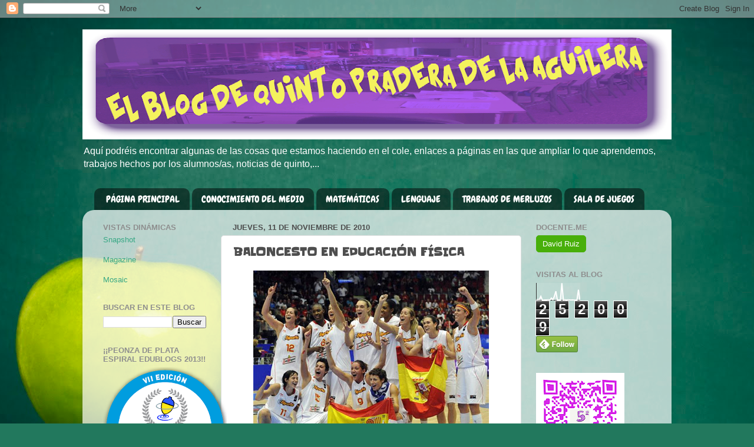

--- FILE ---
content_type: text/html; charset=UTF-8
request_url: https://blogdequintopradera.blogspot.com/2010/11/baloncesto-en-educacion-fisica.html
body_size: 20985
content:
<!DOCTYPE html>
<html class='v2' dir='ltr' xmlns='http://www.w3.org/1999/xhtml' xmlns:b='http://www.google.com/2005/gml/b' xmlns:data='http://www.google.com/2005/gml/data' xmlns:expr='http://www.google.com/2005/gml/expr'>
<head>
<link href='https://www.blogger.com/static/v1/widgets/335934321-css_bundle_v2.css' rel='stylesheet' type='text/css'/>
<meta content='IE=EmulateIE7' http-equiv='X-UA-Compatible'/>
<meta content='width=1100' name='viewport'/>
<meta content='text/html; charset=UTF-8' http-equiv='Content-Type'/>
<meta content='blogger' name='generator'/>
<link href='https://blogdequintopradera.blogspot.com/favicon.ico' rel='icon' type='image/x-icon'/>
<link href='http://blogdequintopradera.blogspot.com/2010/11/baloncesto-en-educacion-fisica.html' rel='canonical'/>
<link rel="alternate" type="application/atom+xml" title="EL BLOG DE QUINTO PRADERA DE LA AGUILERA - Atom" href="https://blogdequintopradera.blogspot.com/feeds/posts/default" />
<link rel="alternate" type="application/rss+xml" title="EL BLOG DE QUINTO PRADERA DE LA AGUILERA - RSS" href="https://blogdequintopradera.blogspot.com/feeds/posts/default?alt=rss" />
<link rel="service.post" type="application/atom+xml" title="EL BLOG DE QUINTO PRADERA DE LA AGUILERA - Atom" href="https://www.blogger.com/feeds/7527531031594240312/posts/default" />

<link rel="alternate" type="application/atom+xml" title="EL BLOG DE QUINTO PRADERA DE LA AGUILERA - Atom" href="https://blogdequintopradera.blogspot.com/feeds/6235477277278873996/comments/default" />
<!--Can't find substitution for tag [blog.ieCssRetrofitLinks]-->
<link href='https://blogger.googleusercontent.com/img/b/R29vZ2xl/AVvXsEiSI8Njl-iDhunSYJraim126M_GC_h6sgocDwtHhojTXa0P1KB2N8OyRJ8mmaW9u4Z7R75F4Z0o5yrhyC2Qvz6Y8_Z0Az8GwfNNNABl7ezghs3fE95KKPcDxgroTpTeTHPHcxDQ5Ntp7pkd/s400/selecci%25C3%25B3n-espa%25C3%25B1ola-de-baloncesto-femenina-Mundial-2010.jpg' rel='image_src'/>
<meta content='http://blogdequintopradera.blogspot.com/2010/11/baloncesto-en-educacion-fisica.html' property='og:url'/>
<meta content='BALONCESTO EN EDUCACIÓN FÍSICA' property='og:title'/>
<meta content='  Hemos comenzado una nueva unidad en las clases de Educación Física sobre baloncesto.   Aquí os dejo unos cuántos vídeos y enlaces para los...' property='og:description'/>
<meta content='https://blogger.googleusercontent.com/img/b/R29vZ2xl/AVvXsEiSI8Njl-iDhunSYJraim126M_GC_h6sgocDwtHhojTXa0P1KB2N8OyRJ8mmaW9u4Z7R75F4Z0o5yrhyC2Qvz6Y8_Z0Az8GwfNNNABl7ezghs3fE95KKPcDxgroTpTeTHPHcxDQ5Ntp7pkd/w1200-h630-p-k-no-nu/selecci%25C3%25B3n-espa%25C3%25B1ola-de-baloncesto-femenina-Mundial-2010.jpg' property='og:image'/>
<title>EL BLOG DE QUINTO PRADERA DE LA AGUILERA: BALONCESTO EN EDUCACIÓN FÍSICA</title>
<style type='text/css'>@font-face{font-family:'Chewy';font-style:normal;font-weight:400;font-display:swap;src:url(//fonts.gstatic.com/s/chewy/v18/uK_94ruUb-k-wn52KjI9OPec.woff2)format('woff2');unicode-range:U+0000-00FF,U+0131,U+0152-0153,U+02BB-02BC,U+02C6,U+02DA,U+02DC,U+0304,U+0308,U+0329,U+2000-206F,U+20AC,U+2122,U+2191,U+2193,U+2212,U+2215,U+FEFF,U+FFFD;}@font-face{font-family:'Luckiest Guy';font-style:normal;font-weight:400;font-display:swap;src:url(//fonts.gstatic.com/s/luckiestguy/v25/_gP_1RrxsjcxVyin9l9n_j2hQ952ijl7aSqP.woff2)format('woff2');unicode-range:U+0100-02BA,U+02BD-02C5,U+02C7-02CC,U+02CE-02D7,U+02DD-02FF,U+0304,U+0308,U+0329,U+1D00-1DBF,U+1E00-1E9F,U+1EF2-1EFF,U+2020,U+20A0-20AB,U+20AD-20C0,U+2113,U+2C60-2C7F,U+A720-A7FF;}@font-face{font-family:'Luckiest Guy';font-style:normal;font-weight:400;font-display:swap;src:url(//fonts.gstatic.com/s/luckiestguy/v25/_gP_1RrxsjcxVyin9l9n_j2hTd52ijl7aQ.woff2)format('woff2');unicode-range:U+0000-00FF,U+0131,U+0152-0153,U+02BB-02BC,U+02C6,U+02DA,U+02DC,U+0304,U+0308,U+0329,U+2000-206F,U+20AC,U+2122,U+2191,U+2193,U+2212,U+2215,U+FEFF,U+FFFD;}@font-face{font-family:'Slackey';font-style:normal;font-weight:400;font-display:swap;src:url(//fonts.gstatic.com/s/slackey/v29/N0bV2SdQO-5yM0-dGlNQJPTVkdc.woff2)format('woff2');unicode-range:U+0000-00FF,U+0131,U+0152-0153,U+02BB-02BC,U+02C6,U+02DA,U+02DC,U+0304,U+0308,U+0329,U+2000-206F,U+20AC,U+2122,U+2191,U+2193,U+2212,U+2215,U+FEFF,U+FFFD;}</style>
<style id='page-skin-1' type='text/css'><!--
/*-----------------------------------------------
Blogger Template Style
Name:     Picture Window
Designer: Blogger
URL:      www.blogger.com
----------------------------------------------- */
/* Content
----------------------------------------------- */
body {
font: normal normal 14px Verdana, Geneva, sans-serif;
color: #4e4e4e;
background: #22785d url(//themes.googleusercontent.com/image?id=1OvyaqYKTx_uvQRavXJrbXfHrASPl5Quvk9H2_qfjH1oCaWW1lZxjGD3kz15-_m6TL_I-) no-repeat fixed top center /* Credit: dem10 (http://www.istockphoto.com/googleimages.php?id=6468660&platform=blogger) */;
}
html body .region-inner {
min-width: 0;
max-width: 100%;
width: auto;
}
.content-outer {
font-size: 90%;
}
a:link {
text-decoration:none;
color: #38a885;
}
a:visited {
text-decoration:none;
color: #6dceaf;
}
a:hover {
text-decoration:underline;
color: #3cffb1;
}
.content-outer {
background: transparent none repeat scroll top left;
-moz-border-radius: 0;
-webkit-border-radius: 0;
-goog-ms-border-radius: 0;
border-radius: 0;
-moz-box-shadow: 0 0 0 rgba(0, 0, 0, .15);
-webkit-box-shadow: 0 0 0 rgba(0, 0, 0, .15);
-goog-ms-box-shadow: 0 0 0 rgba(0, 0, 0, .15);
box-shadow: 0 0 0 rgba(0, 0, 0, .15);
margin: 20px auto;
}
.content-inner {
padding: 0;
}
/* Header
----------------------------------------------- */
.header-outer {
background: transparent none repeat-x scroll top left;
_background-image: none;
color: #ffffff;
-moz-border-radius: 0;
-webkit-border-radius: 0;
-goog-ms-border-radius: 0;
border-radius: 0;
}
.Header img, .Header #header-inner {
-moz-border-radius: 0;
-webkit-border-radius: 0;
-goog-ms-border-radius: 0;
border-radius: 0;
}
.header-inner .Header .titlewrapper,
.header-inner .Header .descriptionwrapper {
padding-left: 0;
padding-right: 0;
}
.Header h1 {
font: normal bold 42px Luckiest Guy;
text-shadow: 1px 1px 3px rgba(0, 0, 0, 0.3);
}
.Header h1 a {
color: #ffffff;
}
.Header .description {
font-size: 130%;
}
/* Tabs
----------------------------------------------- */
.tabs-inner {
margin: .5em 20px 0;
padding: 0;
}
.tabs-inner .section {
margin: 0;
}
.tabs-inner .widget ul {
padding: 0;
background: transparent none repeat scroll bottom;
-moz-border-radius: 0;
-webkit-border-radius: 0;
-goog-ms-border-radius: 0;
border-radius: 0;
}
.tabs-inner .widget li {
border: none;
}
.tabs-inner .widget li a {
display: inline-block;
padding: .5em 1em;
margin-right: .25em;
color: #ffffff;
font: normal normal 16px Chewy;
-moz-border-radius: 10px 10px 0 0;
-webkit-border-top-left-radius: 10px;
-webkit-border-top-right-radius: 10px;
-goog-ms-border-radius: 10px 10px 0 0;
border-radius: 10px 10px 0 0;
background: transparent url(//www.blogblog.com/1kt/transparent/black50.png) repeat scroll top left;
border-right: 1px solid transparent;
}
.tabs-inner .widget li:first-child a {
padding-left: 1.25em;
-moz-border-radius-topleft: 10px;
-moz-border-radius-bottomleft: 0;
-webkit-border-top-left-radius: 10px;
-webkit-border-bottom-left-radius: 0;
-goog-ms-border-top-left-radius: 10px;
-goog-ms-border-bottom-left-radius: 0;
border-top-left-radius: 10px;
border-bottom-left-radius: 0;
}
.tabs-inner .widget li.selected a,
.tabs-inner .widget li a:hover {
position: relative;
z-index: 1;
background: transparent url(//www.blogblog.com/1kt/transparent/white80.png) repeat scroll bottom;
color: #993399;
-moz-box-shadow: 0 0 3px rgba(0, 0, 0, .15);
-webkit-box-shadow: 0 0 3px rgba(0, 0, 0, .15);
-goog-ms-box-shadow: 0 0 3px rgba(0, 0, 0, .15);
box-shadow: 0 0 3px rgba(0, 0, 0, .15);
}
/* Headings
----------------------------------------------- */
h2 {
font: bold normal 13px Arial, Tahoma, Helvetica, FreeSans, sans-serif;
text-transform: uppercase;
color: #8e8e8e;
margin: .5em 0;
}
/* Main
----------------------------------------------- */
.main-outer {
background: transparent url(//www.blogblog.com/1kt/transparent/white80.png) repeat scroll top left;
-moz-border-radius: 20px 20px 0 0;
-webkit-border-top-left-radius: 20px;
-webkit-border-top-right-radius: 20px;
-webkit-border-bottom-left-radius: 0;
-webkit-border-bottom-right-radius: 0;
-goog-ms-border-radius: 20px 20px 0 0;
border-radius: 20px 20px 0 0;
-moz-box-shadow: 0 1px 3px rgba(0, 0, 0, .15);
-webkit-box-shadow: 0 1px 3px rgba(0, 0, 0, .15);
-goog-ms-box-shadow: 0 1px 3px rgba(0, 0, 0, .15);
box-shadow: 0 1px 3px rgba(0, 0, 0, .15);
}
.main-inner {
padding: 15px 20px 20px;
}
.main-inner .column-center-inner {
padding: 0 0;
}
.main-inner .column-left-inner {
padding-left: 0;
}
.main-inner .column-right-inner {
padding-right: 0;
}
/* Posts
----------------------------------------------- */
h3.post-title {
margin: 0;
font: normal bold 18px Slackey;
}
.comments h4 {
margin: 1em 0 0;
font: normal bold 18px Slackey;
}
.date-header span {
color: #4e4e4e;
}
.post-outer {
background-color: #ffffff;
border: solid 1px #dfdfdf;
-moz-border-radius: 5px;
-webkit-border-radius: 5px;
border-radius: 5px;
-goog-ms-border-radius: 5px;
padding: 15px 20px;
margin: 0 -20px 20px;
}
.post-body {
line-height: 1.4;
font-size: 110%;
position: relative;
}
.post-header {
margin: 0 0 1.5em;
color: #9d9d9d;
line-height: 1.6;
}
.post-footer {
margin: .5em 0 0;
color: #9d9d9d;
line-height: 1.6;
}
#blog-pager {
font-size: 140%
}
#comments .comment-author {
padding-top: 1.5em;
border-top: dashed 1px #ccc;
border-top: dashed 1px rgba(128, 128, 128, .5);
background-position: 0 1.5em;
}
#comments .comment-author:first-child {
padding-top: 0;
border-top: none;
}
.avatar-image-container {
margin: .2em 0 0;
}
/* Comments
----------------------------------------------- */
.comments .comments-content .icon.blog-author {
background-repeat: no-repeat;
background-image: url([data-uri]);
}
.comments .comments-content .loadmore a {
border-top: 1px solid #3cffb1;
border-bottom: 1px solid #3cffb1;
}
.comments .continue {
border-top: 2px solid #3cffb1;
}
/* Widgets
----------------------------------------------- */
.widget ul, .widget #ArchiveList ul.flat {
padding: 0;
list-style: none;
}
.widget ul li, .widget #ArchiveList ul.flat li {
border-top: dashed 1px #ccc;
border-top: dashed 1px rgba(128, 128, 128, .5);
}
.widget ul li:first-child, .widget #ArchiveList ul.flat li:first-child {
border-top: none;
}
.widget .post-body ul {
list-style: disc;
}
.widget .post-body ul li {
border: none;
}
/* Footer
----------------------------------------------- */
.footer-outer {
color:#cecece;
background: transparent url(//www.blogblog.com/1kt/transparent/black50.png) repeat scroll top left;
-moz-border-radius: 0 0 20px 20px;
-webkit-border-top-left-radius: 0;
-webkit-border-top-right-radius: 0;
-webkit-border-bottom-left-radius: 20px;
-webkit-border-bottom-right-radius: 20px;
-goog-ms-border-radius: 0 0 20px 20px;
border-radius: 0 0 20px 20px;
-moz-box-shadow: 0 1px 3px rgba(0, 0, 0, .15);
-webkit-box-shadow: 0 1px 3px rgba(0, 0, 0, .15);
-goog-ms-box-shadow: 0 1px 3px rgba(0, 0, 0, .15);
box-shadow: 0 1px 3px rgba(0, 0, 0, .15);
}
.footer-inner {
padding: 10px 20px 20px;
}
.footer-outer a {
color: #9eeecd;
}
.footer-outer a:visited {
color: #7deed3;
}
.footer-outer a:hover {
color: #3cffb1;
}
.footer-outer .widget h2 {
color: #adadad;
}
/* Mobile
----------------------------------------------- */
html body.mobile {
height: auto;
}
html body.mobile {
min-height: 480px;
background-size: 100% auto;
}
.mobile .body-fauxcolumn-outer {
background: transparent none repeat scroll top left;
}
html .mobile .mobile-date-outer, html .mobile .blog-pager {
border-bottom: none;
background: transparent url(//www.blogblog.com/1kt/transparent/white80.png) repeat scroll top left;
margin-bottom: 10px;
}
.mobile .date-outer {
background: transparent url(//www.blogblog.com/1kt/transparent/white80.png) repeat scroll top left;
}
.mobile .header-outer, .mobile .main-outer,
.mobile .post-outer, .mobile .footer-outer {
-moz-border-radius: 0;
-webkit-border-radius: 0;
-goog-ms-border-radius: 0;
border-radius: 0;
}
.mobile .content-outer,
.mobile .main-outer,
.mobile .post-outer {
background: inherit;
border: none;
}
.mobile .content-outer {
font-size: 100%;
}
.mobile-link-button {
background-color: #38a885;
}
.mobile-link-button a:link, .mobile-link-button a:visited {
color: #ffffff;
}
.mobile-index-contents {
color: #4e4e4e;
}
.mobile .tabs-inner .PageList .widget-content {
background: transparent url(//www.blogblog.com/1kt/transparent/white80.png) repeat scroll bottom;
color: #993399;
}
.mobile .tabs-inner .PageList .widget-content .pagelist-arrow {
border-left: 1px solid transparent;
}

--></style>
<style id='template-skin-1' type='text/css'><!--
body {
min-width: 1000px;
}
.content-outer, .content-fauxcolumn-outer, .region-inner {
min-width: 1000px;
max-width: 1000px;
_width: 1000px;
}
.main-inner .columns {
padding-left: 220px;
padding-right: 240px;
}
.main-inner .fauxcolumn-center-outer {
left: 220px;
right: 240px;
/* IE6 does not respect left and right together */
_width: expression(this.parentNode.offsetWidth -
parseInt("220px") -
parseInt("240px") + 'px');
}
.main-inner .fauxcolumn-left-outer {
width: 220px;
}
.main-inner .fauxcolumn-right-outer {
width: 240px;
}
.main-inner .column-left-outer {
width: 220px;
right: 100%;
margin-left: -220px;
}
.main-inner .column-right-outer {
width: 240px;
margin-right: -240px;
}
#layout {
min-width: 0;
}
#layout .content-outer {
min-width: 0;
width: 800px;
}
#layout .region-inner {
min-width: 0;
width: auto;
}
--></style>
<script charset="utf-8" src="//www.clicklex.com/js/pages/clicklex.js" type="text/javascript"></script>
<link href='https://www.blogger.com/dyn-css/authorization.css?targetBlogID=7527531031594240312&amp;zx=c9b08573-16fc-4dd3-bae0-e9b6270d5921' media='none' onload='if(media!=&#39;all&#39;)media=&#39;all&#39;' rel='stylesheet'/><noscript><link href='https://www.blogger.com/dyn-css/authorization.css?targetBlogID=7527531031594240312&amp;zx=c9b08573-16fc-4dd3-bae0-e9b6270d5921' rel='stylesheet'/></noscript>
<meta name='google-adsense-platform-account' content='ca-host-pub-1556223355139109'/>
<meta name='google-adsense-platform-domain' content='blogspot.com'/>

</head>
<body class='loading variant-open'>
<div class='navbar section' id='navbar'><div class='widget Navbar' data-version='1' id='Navbar1'><script type="text/javascript">
    function setAttributeOnload(object, attribute, val) {
      if(window.addEventListener) {
        window.addEventListener('load',
          function(){ object[attribute] = val; }, false);
      } else {
        window.attachEvent('onload', function(){ object[attribute] = val; });
      }
    }
  </script>
<div id="navbar-iframe-container"></div>
<script type="text/javascript" src="https://apis.google.com/js/platform.js"></script>
<script type="text/javascript">
      gapi.load("gapi.iframes:gapi.iframes.style.bubble", function() {
        if (gapi.iframes && gapi.iframes.getContext) {
          gapi.iframes.getContext().openChild({
              url: 'https://www.blogger.com/navbar/7527531031594240312?po\x3d6235477277278873996\x26origin\x3dhttps://blogdequintopradera.blogspot.com',
              where: document.getElementById("navbar-iframe-container"),
              id: "navbar-iframe"
          });
        }
      });
    </script><script type="text/javascript">
(function() {
var script = document.createElement('script');
script.type = 'text/javascript';
script.src = '//pagead2.googlesyndication.com/pagead/js/google_top_exp.js';
var head = document.getElementsByTagName('head')[0];
if (head) {
head.appendChild(script);
}})();
</script>
</div></div>
<div class='body-fauxcolumns'>
<div class='fauxcolumn-outer body-fauxcolumn-outer'>
<div class='cap-top'>
<div class='cap-left'></div>
<div class='cap-right'></div>
</div>
<div class='fauxborder-left'>
<div class='fauxborder-right'></div>
<div class='fauxcolumn-inner'>
</div>
</div>
<div class='cap-bottom'>
<div class='cap-left'></div>
<div class='cap-right'></div>
</div>
</div>
</div>
<div class='content'>
<div class='content-fauxcolumns'>
<div class='fauxcolumn-outer content-fauxcolumn-outer'>
<div class='cap-top'>
<div class='cap-left'></div>
<div class='cap-right'></div>
</div>
<div class='fauxborder-left'>
<div class='fauxborder-right'></div>
<div class='fauxcolumn-inner'>
</div>
</div>
<div class='cap-bottom'>
<div class='cap-left'></div>
<div class='cap-right'></div>
</div>
</div>
</div>
<div class='content-outer'>
<div class='content-cap-top cap-top'>
<div class='cap-left'></div>
<div class='cap-right'></div>
</div>
<div class='fauxborder-left content-fauxborder-left'>
<div class='fauxborder-right content-fauxborder-right'></div>
<div class='content-inner'>
<header>
<div class='header-outer'>
<div class='header-cap-top cap-top'>
<div class='cap-left'></div>
<div class='cap-right'></div>
</div>
<div class='fauxborder-left header-fauxborder-left'>
<div class='fauxborder-right header-fauxborder-right'></div>
<div class='region-inner header-inner'>
<div class='header section' id='header'><div class='widget Header' data-version='1' id='Header1'>
<div id='header-inner'>
<a href='https://blogdequintopradera.blogspot.com/' style='display: block'>
<img alt='EL BLOG DE QUINTO PRADERA DE LA AGUILERA' height='187px; ' id='Header1_headerimg' src='https://blogger.googleusercontent.com/img/b/R29vZ2xl/AVvXsEjZmWKBDM-1exyjpDLi1iwRNErs2GXsCyBA8X6_Mqk-RBr_mlSRnjnAVUyf6zH671EEQPkJMJUTyLhYzrHo3EqdsWTGE8GdMAfklk9MS4RAsT1L_bVztUH24PVZMmUKPNPFQQzTsetv68Rk/s1000/quintoban.png' style='display: block' width='1000px; '/>
</a>
<div class='descriptionwrapper'>
<p class='description'><span>Aquí podréis encontrar algunas de las cosas que estamos haciendo en el cole, enlaces a páginas en las que ampliar lo que aprendemos, trabajos hechos por los alumnos/as, noticias de quinto,...</span></p>
</div>
</div>
</div></div>
</div>
</div>
<div class='header-cap-bottom cap-bottom'>
<div class='cap-left'></div>
<div class='cap-right'></div>
</div>
</div>
</header>
<div class='tabs-outer'>
<div class='tabs-cap-top cap-top'>
<div class='cap-left'></div>
<div class='cap-right'></div>
</div>
<div class='fauxborder-left tabs-fauxborder-left'>
<div class='fauxborder-right tabs-fauxborder-right'></div>
<div class='region-inner tabs-inner'>
<div class='tabs section' id='crosscol'><div class='widget PageList' data-version='1' id='PageList1'>
<h2>Páginas</h2>
<div class='widget-content'>
<ul>
<li>
<a href='https://blogdequintopradera.blogspot.com/'>PÁGINA PRINCIPAL</a>
</li>
<li>
<a href='https://blogdequintopradera.blogspot.com/p/conocimiento-del-medio.html'>CONOCIMIENTO DEL MEDIO</a>
</li>
<li>
<a href='https://blogdequintopradera.blogspot.com/p/matematicas.html'>MATEMÁTICAS</a>
</li>
<li>
<a href='https://blogdequintopradera.blogspot.com/p/lenguaje.html'>LENGUAJE</a>
</li>
<li>
<a href='http://blogdequintopradera.blogspot.com.es/search/label/Trabajos%20alumnos'>TRABAJOS DE MERLUZOS</a>
</li>
<li>
<a href='https://blogdequintopradera.blogspot.com/p/sala-de-juegos.html'>SALA DE JUEGOS</a>
</li>
</ul>
<div class='clear'></div>
</div>
</div></div>
<div class='tabs no-items section' id='crosscol-overflow'></div>
</div>
</div>
<div class='tabs-cap-bottom cap-bottom'>
<div class='cap-left'></div>
<div class='cap-right'></div>
</div>
</div>
<div class='main-outer'>
<div class='main-cap-top cap-top'>
<div class='cap-left'></div>
<div class='cap-right'></div>
</div>
<div class='fauxborder-left main-fauxborder-left'>
<div class='fauxborder-right main-fauxborder-right'></div>
<div class='region-inner main-inner'>
<div class='columns fauxcolumns'>
<div class='fauxcolumn-outer fauxcolumn-center-outer'>
<div class='cap-top'>
<div class='cap-left'></div>
<div class='cap-right'></div>
</div>
<div class='fauxborder-left'>
<div class='fauxborder-right'></div>
<div class='fauxcolumn-inner'>
</div>
</div>
<div class='cap-bottom'>
<div class='cap-left'></div>
<div class='cap-right'></div>
</div>
</div>
<div class='fauxcolumn-outer fauxcolumn-left-outer'>
<div class='cap-top'>
<div class='cap-left'></div>
<div class='cap-right'></div>
</div>
<div class='fauxborder-left'>
<div class='fauxborder-right'></div>
<div class='fauxcolumn-inner'>
</div>
</div>
<div class='cap-bottom'>
<div class='cap-left'></div>
<div class='cap-right'></div>
</div>
</div>
<div class='fauxcolumn-outer fauxcolumn-right-outer'>
<div class='cap-top'>
<div class='cap-left'></div>
<div class='cap-right'></div>
</div>
<div class='fauxborder-left'>
<div class='fauxborder-right'></div>
<div class='fauxcolumn-inner'>
</div>
</div>
<div class='cap-bottom'>
<div class='cap-left'></div>
<div class='cap-right'></div>
</div>
</div>
<!-- corrects IE6 width calculation -->
<div class='columns-inner'>
<div class='column-center-outer'>
<div class='column-center-inner'>
<div class='main section' id='main'><div class='widget Blog' data-version='1' id='Blog1'>
<div class='blog-posts hfeed'>

          <div class="date-outer">
        
<h2 class='date-header'><span>jueves, 11 de noviembre de 2010</span></h2>

          <div class="date-posts">
        
<div class='post-outer'>
<div class='post hentry' itemprop='blogPost' itemscope='itemscope' itemtype='http://schema.org/BlogPosting'>
<meta content='https://blogger.googleusercontent.com/img/b/R29vZ2xl/AVvXsEiSI8Njl-iDhunSYJraim126M_GC_h6sgocDwtHhojTXa0P1KB2N8OyRJ8mmaW9u4Z7R75F4Z0o5yrhyC2Qvz6Y8_Z0Az8GwfNNNABl7ezghs3fE95KKPcDxgroTpTeTHPHcxDQ5Ntp7pkd/s72-c/selecci%25C3%25B3n-espa%25C3%25B1ola-de-baloncesto-femenina-Mundial-2010.jpg' itemprop='image_url'/>
<meta content='7527531031594240312' itemprop='blogId'/>
<meta content='6235477277278873996' itemprop='postId'/>
<a name='6235477277278873996'></a>
<h3 class='post-title entry-title' itemprop='name'>
BALONCESTO EN EDUCACIÓN FÍSICA
</h3>
<div class='post-header'>
<div class='post-header-line-1'></div>
</div>
<div class='post-body entry-content' id='post-body-6235477277278873996' itemprop='description articleBody'>
<div class="separator" style="clear: both; text-align: center;"><a href="https://blogger.googleusercontent.com/img/b/R29vZ2xl/AVvXsEiSI8Njl-iDhunSYJraim126M_GC_h6sgocDwtHhojTXa0P1KB2N8OyRJ8mmaW9u4Z7R75F4Z0o5yrhyC2Qvz6Y8_Z0Az8GwfNNNABl7ezghs3fE95KKPcDxgroTpTeTHPHcxDQ5Ntp7pkd/s1600/selecci%25C3%25B3n-espa%25C3%25B1ola-de-baloncesto-femenina-Mundial-2010.jpg" imageanchor="1" style="margin-left: 1em; margin-right: 1em;"><img border="0" height="325" src="https://blogger.googleusercontent.com/img/b/R29vZ2xl/AVvXsEiSI8Njl-iDhunSYJraim126M_GC_h6sgocDwtHhojTXa0P1KB2N8OyRJ8mmaW9u4Z7R75F4Z0o5yrhyC2Qvz6Y8_Z0Az8GwfNNNABl7ezghs3fE95KKPcDxgroTpTeTHPHcxDQ5Ntp7pkd/s400/selecci%25C3%25B3n-espa%25C3%25B1ola-de-baloncesto-femenina-Mundial-2010.jpg" width="400" /></a></div><div class="MsoNormal"><br />
</div><div class="MsoNormal"><br />
</div><div class="MsoNormal" style="font-family: Verdana,sans-serif;">Hemos comenzado una nueva unidad en las clases de Educación Física sobre baloncesto.&nbsp;</div><div class="MsoNormal" style="font-family: Verdana,sans-serif;"><br />
</div><div class="MsoNormal" style="font-family: Verdana,sans-serif;">Aquí os dejo unos cuántos vídeos y enlaces para los que os queráis informar algo más:</div><div class="MsoNormal" style="font-family: Verdana,sans-serif;"><br />
</div><div class="MsoNormal" style="font-family: Verdana,sans-serif;"><a href="http://www.feb.es/index.aspx">Esta es la página de la Federación Española de Baloncesto</a></div><div class="MsoNormal" style="font-family: Verdana,sans-serif;"><br />
</div><div class="MsoNormal" style="font-family: Verdana,sans-serif;"><a href="http://www.tarso.com/histbasket.html">Aquí puedes leer la historia del baloncesto.</a><br />
<br />
<a href="http://www.cbvillamuriel.com/portal3/">Esta es la web del mejor equipo de baloncesto del mundo.</a> </div><div class="MsoNormal" style="font-family: Verdana,sans-serif;"><br />
</div><div class="MsoNormal" style="font-family: Verdana,sans-serif;"><br />
<b>MIRA ESTOS VÍDEOS:</b></div><div class="MsoNormal" style="font-family: Verdana,sans-serif;"><br />
</div><div class="MsoNormal" style="font-family: Verdana,sans-serif;"><a href="//www.youtube.com/watch?v=2VVvEcEp94o&amp;feature=related">España campeona del mundo.</a></div><div class="MsoNormal" style="font-family: Verdana,sans-serif;"><br />
</div><div class="MsoNormal" style="font-family: Verdana,sans-serif;"><a href="//www.youtube.com/watch?v=GyitR4AuS0E&amp;feature=related">Y las chicas, también son bueníiiiiiisimas.</a></div><div class="MsoNormal" style="font-family: Verdana,sans-serif;"><br />
</div><div class="MsoNormal" style="font-family: Verdana,sans-serif;"><a href="//www.youtube.com/watch?v=Btt_gx1Yvao&amp;feature=related">Mirad este &#8220;pitufo&#8221;, cómo controla.</a></div><div class="MsoNormal" style="font-family: Verdana,sans-serif;"><br />
</div><div class="MsoNormal" style="font-family: Verdana,sans-serif;">Y el último, se puede ver desde aquí&#8230;</div><div class="MsoNormal" style="font-family: Verdana,sans-serif;"><br />
</div><div class="MsoNormal" style="font-family: Verdana,sans-serif;"><b><span lang="EN-US">CANASTAS IMPOSIBLES:</span></b></div><div class="MsoNormal" style="font-family: Verdana,sans-serif;"><br />
<br />
</div><div style="text-align: center;"><object height="385" width="480"><param name="movie" value="//www.youtube.com/v/NXpFrEr14JU?fs=1&amp;hl=es_ES"></param><param name="allowFullScreen" value="true"></param><param name="allowscriptaccess" value="always"></param><embed src="//www.youtube.com/v/NXpFrEr14JU?fs=1&amp;hl=es_ES" type="application/x-shockwave-flash" allowscriptaccess="always" allowfullscreen="true" width="480" height="385"></embed></object>&nbsp;</div><div style="text-align: center;"><br />
</div><div class="MsoNormal" style="font-family: Verdana,sans-serif; text-align: center;"><span style="font-size: small;"><b>Sería genial que si alguno conocéis alguna otra página chula de baloncesto, la compartierais con los demás en los comentarios.</b></span></div><div class="MsoNormal" style="font-family: Verdana,sans-serif; text-align: center;"><br />
</div><div class="MsoNormal" style="font-family: Verdana,sans-serif; text-align: left;"><span style="font-size: large;"><span style="font-size: small;"><span style="font-family: Verdana,sans-serif;">Un saludo.</span></span></span></div><div class="MsoNormal" style="font-family: Verdana,sans-serif; text-align: left;"><br />
</div><div class="MsoNormal" style="font-family: Verdana,sans-serif; text-align: left;"><span style="font-size: large;"><span style="font-size: small;"><span style="font-family: Verdana,sans-serif;">Sr. Ruiz.&nbsp;</span></span> <b><br />
</b></span></div>
<div style='clear: both;'></div>
</div>
<div class='post-footer'>
<div class='post-footer-line post-footer-line-1'><span class='post-author vcard'>
Publicado por
<span class='fn' itemprop='author' itemscope='itemscope' itemtype='http://schema.org/Person'>
<meta content='https://www.blogger.com/profile/11304317330555375160' itemprop='url'/>
<a href='https://www.blogger.com/profile/11304317330555375160' rel='author' title='author profile'>
<span itemprop='name'>Sr. Ruiz</span>
</a>
</span>
</span>
<span class='post-timestamp'>
en
<meta content='https://blogdequintopradera.blogspot.com/2010/11/baloncesto-en-educacion-fisica.html' itemprop='url'/>
<a class='timestamp-link' href='https://blogdequintopradera.blogspot.com/2010/11/baloncesto-en-educacion-fisica.html' rel='bookmark' title='permanent link'><abbr class='published' itemprop='datePublished' title='2010-11-11T02:32:00+01:00'>2:32</abbr></a>
</span>
<span class='post-comment-link'>
</span>
<span class='post-icons'>
<span class='item-control blog-admin pid-1485672897'>
<a href='https://www.blogger.com/post-edit.g?blogID=7527531031594240312&postID=6235477277278873996&from=pencil' title='Editar entrada'>
<img alt='' class='icon-action' height='18' src='https://resources.blogblog.com/img/icon18_edit_allbkg.gif' width='18'/>
</a>
</span>
</span>
<div class='post-share-buttons goog-inline-block'>
<a class='goog-inline-block share-button sb-email' href='https://www.blogger.com/share-post.g?blogID=7527531031594240312&postID=6235477277278873996&target=email' target='_blank' title='Enviar por correo electrónico'><span class='share-button-link-text'>Enviar por correo electrónico</span></a><a class='goog-inline-block share-button sb-blog' href='https://www.blogger.com/share-post.g?blogID=7527531031594240312&postID=6235477277278873996&target=blog' onclick='window.open(this.href, "_blank", "height=270,width=475"); return false;' target='_blank' title='Escribe un blog'><span class='share-button-link-text'>Escribe un blog</span></a><a class='goog-inline-block share-button sb-twitter' href='https://www.blogger.com/share-post.g?blogID=7527531031594240312&postID=6235477277278873996&target=twitter' target='_blank' title='Compartir en X'><span class='share-button-link-text'>Compartir en X</span></a><a class='goog-inline-block share-button sb-facebook' href='https://www.blogger.com/share-post.g?blogID=7527531031594240312&postID=6235477277278873996&target=facebook' onclick='window.open(this.href, "_blank", "height=430,width=640"); return false;' target='_blank' title='Compartir con Facebook'><span class='share-button-link-text'>Compartir con Facebook</span></a><a class='goog-inline-block share-button sb-pinterest' href='https://www.blogger.com/share-post.g?blogID=7527531031594240312&postID=6235477277278873996&target=pinterest' target='_blank' title='Compartir en Pinterest'><span class='share-button-link-text'>Compartir en Pinterest</span></a>
</div>
</div>
<div class='post-footer-line post-footer-line-2'><span class='post-labels'>
Etiquetas:
<a href='https://blogdequintopradera.blogspot.com/search/label/Educaci%C3%B3n%20F%C3%ADsica' rel='tag'>Educación Física</a>
</span>
</div>
<div class='post-footer-line post-footer-line-3'><span class='post-location'>
</span>
</div>
</div>
</div>
<div class='comments' id='comments'>
<a name='comments'></a>
<h4>No hay comentarios:</h4>
<div id='Blog1_comments-block-wrapper'>
<dl class='avatar-comment-indent' id='comments-block'>
</dl>
</div>
<p class='comment-footer'>
<div class='comment-form'>
<a name='comment-form'></a>
<h4 id='comment-post-message'>Publicar un comentario</h4>
<p>
</p>
<a href='https://www.blogger.com/comment/frame/7527531031594240312?po=6235477277278873996&hl=es&saa=85391&origin=https://blogdequintopradera.blogspot.com' id='comment-editor-src'></a>
<iframe allowtransparency='true' class='blogger-iframe-colorize blogger-comment-from-post' frameborder='0' height='410px' id='comment-editor' name='comment-editor' src='' width='100%'></iframe>
<script src='https://www.blogger.com/static/v1/jsbin/2830521187-comment_from_post_iframe.js' type='text/javascript'></script>
<script type='text/javascript'>
      BLOG_CMT_createIframe('https://www.blogger.com/rpc_relay.html');
    </script>
</div>
</p>
</div>
</div>

        </div></div>
      
</div>
<div class='blog-pager' id='blog-pager'>
<span id='blog-pager-newer-link'>
<a class='blog-pager-newer-link' href='https://blogdequintopradera.blogspot.com/2010/11/matematicas-unidad-4.html' id='Blog1_blog-pager-newer-link' title='Entrada más reciente'>Entrada más reciente</a>
</span>
<span id='blog-pager-older-link'>
<a class='blog-pager-older-link' href='https://blogdequintopradera.blogspot.com/2010/11/para-papas-y-mamas-uso-privativo-de-los.html' id='Blog1_blog-pager-older-link' title='Entrada antigua'>Entrada antigua</a>
</span>
<a class='home-link' href='https://blogdequintopradera.blogspot.com/'>Inicio</a>
</div>
<div class='clear'></div>
<div class='post-feeds'>
<div class='feed-links'>
Suscribirse a:
<a class='feed-link' href='https://blogdequintopradera.blogspot.com/feeds/6235477277278873996/comments/default' target='_blank' type='application/atom+xml'>Enviar comentarios (Atom)</a>
</div>
</div>
</div></div>
</div>
</div>
<div class='column-left-outer'>
<div class='column-left-inner'>
<aside>
<div class='sidebar section' id='sidebar-left-1'><div class='widget Text' data-version='1' id='Text1'>
<h2 class='title'>VISTAS DINÁMICAS</h2>
<div class='widget-content'>
<a href="http://blogdequintopradera.blogspot.com/view/snapshot">Snapshot</a><div><br/></div><div><a href="http://blogdequintopradera.blogspot.com/view/magazine">Magazine</a></div><div><br/></div><div><a href="http://blogdequintopradera.blogspot.com/view/mosaic">Mosaic</a></div>
</div>
<div class='clear'></div>
</div><div class='widget BlogSearch' data-version='1' id='BlogSearch1'>
<h2 class='title'>Buscar en este blog</h2>
<div class='widget-content'>
<div id='BlogSearch1_form'>
<form action='https://blogdequintopradera.blogspot.com/search' class='gsc-search-box' target='_top'>
<table cellpadding='0' cellspacing='0' class='gsc-search-box'>
<tbody>
<tr>
<td class='gsc-input'>
<input autocomplete='off' class='gsc-input' name='q' size='10' title='search' type='text' value=''/>
</td>
<td class='gsc-search-button'>
<input class='gsc-search-button' title='search' type='submit' value='Buscar'/>
</td>
</tr>
</tbody>
</table>
</form>
</div>
</div>
<div class='clear'></div>
</div><div class='widget Image' data-version='1' id='Image17'>
<h2>&#161;&#161;Peonza de Plata Espiral Edublogs 2013!!</h2>
<div class='widget-content'>
<a href='http://espiraledublogs.org/2013/?p=4660'>
<img alt='¡¡Peonza de Plata Espiral Edublogs 2013!!' height='210' id='Image17_img' src='https://blogger.googleusercontent.com/img/b/R29vZ2xl/AVvXsEh3MaiX-Gvry2yMUtCvCMdIMKYijzmSth5RThlLH9zHuM7x1Q33Ja0bTbzqFuO6gCJ0hIkeMJ1QFivxYbaz5s91kduCpnSZHqyEou_DXZpozJAwC-AH0AXBtHmBJFwYSkwxdmB9PEz997D6/s210/Segundo.png' width='210'/>
</a>
<br/>
</div>
<div class='clear'></div>
</div><div class='widget Image' data-version='1' id='Image13'>
<h2>VISITA EL BLOG DE LOS MERLUZOS DE SEXTO</h2>
<div class='widget-content'>
<a href='http://blogdesextopradera.blogspot.com.es/'>
<img alt='VISITA EL BLOG DE LOS MERLUZOS DE SEXTO' height='121' id='Image13_img' src='https://blogger.googleusercontent.com/img/b/R29vZ2xl/AVvXsEiZCNdUCCOZ3iCDuVJH2SuCJSRyPGGDdPqiqqK8-nyoFg88Oy1owjwzlj4S_t6oR5ZN_hmkaJARV7-VbGK88fDBRIXGdFrjXkC2LBFgLvbFhfXXBj-hyQ7-QPgsEpCXjG-si070JuiZLZrR/s210/blogdesexto12.png' width='210'/>
</a>
<br/>
</div>
<div class='clear'></div>
</div><div class='widget Image' data-version='1' id='Image12'>
<h2>PARA PROFES 2.0</h2>
<div class='widget-content'>
<a href='http://elblogdelsrruiz.blogspot.com/'>
<img alt='PARA PROFES 2.0' height='148' id='Image12_img' src='https://blogger.googleusercontent.com/img/b/R29vZ2xl/AVvXsEhaWQWREKn4M6bXQRHk0LIeHKBsbd-HckwsaBbQGj1kRD38NkFrkKKY3Cb-vfMea1Z_Ir5vJW5gK0XhMu19uhTvS_Q0xQOmmLwqj4UFj1ck5yrH3CNT35sYUbpFHpcer5m1cW9qHGvsSUeU/s210/BOTON+BLOGSR.png' width='210'/>
</a>
<br/>
<span class='caption'>El Blog del Sr. Ruiz</span>
</div>
<div class='clear'></div>
</div><div class='widget Image' data-version='1' id='Image16'>
<div class='widget-content'>
<a href='http://enlanubetic.blogspot.com.es/'>
<img alt='' height='131' id='Image16_img' src='https://blogger.googleusercontent.com/img/b/R29vZ2xl/AVvXsEgnaOtEpTqKAxWlpL_ubHwCBuSkAy8c5G587kbm6eNLYRP8FKpRYAI9X4VLDxhyphenhyphen45Huwgc4u-3vDLnGcDRTD50vJGyMSpWEE9Su4oBa8oUUK7UEdYGiY4nwnSuVDJ6xcmcoqAtydYN9Tz1j/s210/NUBETIC.png' width='210'/>
</a>
<br/>
<span class='caption'>EnlanubeTIC</span>
</div>
<div class='clear'></div>
</div><div class='widget Image' data-version='1' id='Image5'>
<div class='widget-content'>
<a href='http://cyltic.blogspot.com.es/'>
<img alt='' height='120' id='Image5_img' src='https://blogger.googleusercontent.com/img/b/R29vZ2xl/AVvXsEhZ5p5fhduN_Bs_mxdpnEE5hyphenhyphenWPd1u40QEldl9QlkFeT0fn1mxTpHpA1RFLALKkAkShwo0Mb9cNZ0M8p7vxDH4VbyxgEobMSocb3CJsYyvHi93__syJsx8s0WTrnySEydGURdaoFmqovnxL/s210/eXPERIENCIAS+eDUCATIVAS+CON+tic+EN+cYl.png' width='210'/>
</a>
<br/>
<span class='caption'>Experiencias Educativas con TIC en CyL</span>
</div>
<div class='clear'></div>
</div><div class='widget HTML' data-version='1' id='HTML6'>
<div class='widget-content'>
<script type="text/javascript" src="//content.procomun.educalab.es/imagenes/proyectos/personalizacion/Ecosistema/jquery.gnoss.widget.buscador.js?v=2_1_1884_003a20140328"></script>
<script>
new widgetGnoss.widget({
	ancho: '170px', 
	urlComunidad: 'http://procomun.educalab.es/comunidad/procomun', 
	pagina: '', 
	urlStatic: 'http://content.procomun.educalab.es/imagenes/proyectos/personalizacion/Ecosistema', 
	nombreComunidad: 'Procomún'
});
</script>
</div>
<div class='clear'></div>
</div><div class='widget Subscribe' data-version='1' id='Subscribe1'>
<div style='white-space:nowrap'>
<h2 class='title'>Suscribirse a</h2>
<div class='widget-content'>
<div class='subscribe-wrapper subscribe-type-POST'>
<div class='subscribe expanded subscribe-type-POST' id='SW_READER_LIST_Subscribe1POST' style='display:none;'>
<div class='top'>
<span class='inner' onclick='return(_SW_toggleReaderList(event, "Subscribe1POST"));'>
<img class='subscribe-dropdown-arrow' src='https://resources.blogblog.com/img/widgets/arrow_dropdown.gif'/>
<img align='absmiddle' alt='' border='0' class='feed-icon' src='https://resources.blogblog.com/img/icon_feed12.png'/>
Entradas
</span>
<div class='feed-reader-links'>
<a class='feed-reader-link' href='https://www.netvibes.com/subscribe.php?url=https%3A%2F%2Fblogdequintopradera.blogspot.com%2Ffeeds%2Fposts%2Fdefault' target='_blank'>
<img src='https://resources.blogblog.com/img/widgets/subscribe-netvibes.png'/>
</a>
<a class='feed-reader-link' href='https://add.my.yahoo.com/content?url=https%3A%2F%2Fblogdequintopradera.blogspot.com%2Ffeeds%2Fposts%2Fdefault' target='_blank'>
<img src='https://resources.blogblog.com/img/widgets/subscribe-yahoo.png'/>
</a>
<a class='feed-reader-link' href='https://blogdequintopradera.blogspot.com/feeds/posts/default' target='_blank'>
<img align='absmiddle' class='feed-icon' src='https://resources.blogblog.com/img/icon_feed12.png'/>
                  Atom
                </a>
</div>
</div>
<div class='bottom'></div>
</div>
<div class='subscribe' id='SW_READER_LIST_CLOSED_Subscribe1POST' onclick='return(_SW_toggleReaderList(event, "Subscribe1POST"));'>
<div class='top'>
<span class='inner'>
<img class='subscribe-dropdown-arrow' src='https://resources.blogblog.com/img/widgets/arrow_dropdown.gif'/>
<span onclick='return(_SW_toggleReaderList(event, "Subscribe1POST"));'>
<img align='absmiddle' alt='' border='0' class='feed-icon' src='https://resources.blogblog.com/img/icon_feed12.png'/>
Entradas
</span>
</span>
</div>
<div class='bottom'></div>
</div>
</div>
<div class='subscribe-wrapper subscribe-type-PER_POST'>
<div class='subscribe expanded subscribe-type-PER_POST' id='SW_READER_LIST_Subscribe1PER_POST' style='display:none;'>
<div class='top'>
<span class='inner' onclick='return(_SW_toggleReaderList(event, "Subscribe1PER_POST"));'>
<img class='subscribe-dropdown-arrow' src='https://resources.blogblog.com/img/widgets/arrow_dropdown.gif'/>
<img align='absmiddle' alt='' border='0' class='feed-icon' src='https://resources.blogblog.com/img/icon_feed12.png'/>
Comentarios
</span>
<div class='feed-reader-links'>
<a class='feed-reader-link' href='https://www.netvibes.com/subscribe.php?url=https%3A%2F%2Fblogdequintopradera.blogspot.com%2Ffeeds%2F6235477277278873996%2Fcomments%2Fdefault' target='_blank'>
<img src='https://resources.blogblog.com/img/widgets/subscribe-netvibes.png'/>
</a>
<a class='feed-reader-link' href='https://add.my.yahoo.com/content?url=https%3A%2F%2Fblogdequintopradera.blogspot.com%2Ffeeds%2F6235477277278873996%2Fcomments%2Fdefault' target='_blank'>
<img src='https://resources.blogblog.com/img/widgets/subscribe-yahoo.png'/>
</a>
<a class='feed-reader-link' href='https://blogdequintopradera.blogspot.com/feeds/6235477277278873996/comments/default' target='_blank'>
<img align='absmiddle' class='feed-icon' src='https://resources.blogblog.com/img/icon_feed12.png'/>
                  Atom
                </a>
</div>
</div>
<div class='bottom'></div>
</div>
<div class='subscribe' id='SW_READER_LIST_CLOSED_Subscribe1PER_POST' onclick='return(_SW_toggleReaderList(event, "Subscribe1PER_POST"));'>
<div class='top'>
<span class='inner'>
<img class='subscribe-dropdown-arrow' src='https://resources.blogblog.com/img/widgets/arrow_dropdown.gif'/>
<span onclick='return(_SW_toggleReaderList(event, "Subscribe1PER_POST"));'>
<img align='absmiddle' alt='' border='0' class='feed-icon' src='https://resources.blogblog.com/img/icon_feed12.png'/>
Comentarios
</span>
</span>
</div>
<div class='bottom'></div>
</div>
</div>
<div style='clear:both'></div>
</div>
</div>
<div class='clear'></div>
</div><div class='widget Image' data-version='1' id='Image1'>
<h2>ESCRITORIO DE PRIMARIA - Junta de Castilla y León</h2>
<div class='widget-content'>
<a href='http://www.educa.jcyl.es/zonaalumnos/es'>
<img alt='ESCRITORIO DE PRIMARIA - Junta de Castilla y León' height='110' id='Image1_img' src='https://blogger.googleusercontent.com/img/b/R29vZ2xl/AVvXsEhMgVuQINDFOMe2fIiEbLH4inc49nF_Syyjfy4pPqeCwiyewylIPmi4cLR3yZhmiCe6Wk639dvPXJe2DsG3Qp6pqWl8oSn8S4PUXz7L8I1R-zydB-5ecdImI8lCd58hnlHe0YgMxrZrSgH2/s210/02_alumnado_02_escritorios_iPiccy.jpg' width='138'/>
</a>
<br/>
</div>
<div class='clear'></div>
</div><div class='widget Image' data-version='1' id='Image2'>
<h2>Actividades TIC - Junta de Andalucía</h2>
<div class='widget-content'>
<a href='http://www.juntadeandalucia.es/averroes/loreto/sugerencias.html'>
<img alt='Actividades TIC - Junta de Andalucía' height='113' id='Image2_img' src='https://blogger.googleusercontent.com/img/b/R29vZ2xl/AVvXsEhyeD7qPWxTka4xZL13zlcfdDWwBwxWJsWoRxo6E37_p5LIV48w5JyBhyH1kcZeh-oCDR0y_wnx-L7gMsq79fBNIMHCQRP7drWRF7Srrk_3z-WqORxzbs6oltitO1ugIU_kf2-ElX1kK8PU/s210/loreto_iPiccy.jpg' width='181'/>
</a>
<br/>
</div>
<div class='clear'></div>
</div><div class='widget Label' data-version='1' id='Label1'>
<h2>Etiquetas</h2>
<div class='widget-content cloud-label-widget-content'>
<span class='label-size label-size-2'>
<a dir='ltr' href='https://blogdequintopradera.blogspot.com/search/label/Cacoo'>Cacoo</a>
<span class='label-count' dir='ltr'>(2)</span>
</span>
<span class='label-size label-size-4'>
<a dir='ltr' href='https://blogdequintopradera.blogspot.com/search/label/Celebraciones'>Celebraciones</a>
<span class='label-count' dir='ltr'>(16)</span>
</span>
<span class='label-size label-size-2'>
<a dir='ltr' href='https://blogdequintopradera.blogspot.com/search/label/Checkthis'>Checkthis</a>
<span class='label-count' dir='ltr'>(2)</span>
</span>
<span class='label-size label-size-2'>
<a dir='ltr' href='https://blogdequintopradera.blogspot.com/search/label/Chibimachine'>Chibimachine</a>
<span class='label-count' dir='ltr'>(2)</span>
</span>
<span class='label-size label-size-1'>
<a dir='ltr' href='https://blogdequintopradera.blogspot.com/search/label/Classdojo'>Classdojo</a>
<span class='label-count' dir='ltr'>(1)</span>
</span>
<span class='label-size label-size-3'>
<a dir='ltr' href='https://blogdequintopradera.blogspot.com/search/label/coeducaci%C3%B3n'>coeducación</a>
<span class='label-count' dir='ltr'>(5)</span>
</span>
<span class='label-size label-size-2'>
<a dir='ltr' href='https://blogdequintopradera.blogspot.com/search/label/Coggle'>Coggle</a>
<span class='label-count' dir='ltr'>(3)</span>
</span>
<span class='label-size label-size-5'>
<a dir='ltr' href='https://blogdequintopradera.blogspot.com/search/label/Cono'>Cono</a>
<span class='label-count' dir='ltr'>(39)</span>
</span>
<span class='label-size label-size-1'>
<a dir='ltr' href='https://blogdequintopradera.blogspot.com/search/label/convivencia'>convivencia</a>
<span class='label-count' dir='ltr'>(1)</span>
</span>
<span class='label-size label-size-2'>
<a dir='ltr' href='https://blogdequintopradera.blogspot.com/search/label/CRIE'>CRIE</a>
<span class='label-count' dir='ltr'>(4)</span>
</span>
<span class='label-size label-size-2'>
<a dir='ltr' href='https://blogdequintopradera.blogspot.com/search/label/Cuentos'>Cuentos</a>
<span class='label-count' dir='ltr'>(3)</span>
</span>
<span class='label-size label-size-2'>
<a dir='ltr' href='https://blogdequintopradera.blogspot.com/search/label/Dipity'>Dipity</a>
<span class='label-count' dir='ltr'>(3)</span>
</span>
<span class='label-size label-size-2'>
<a dir='ltr' href='https://blogdequintopradera.blogspot.com/search/label/Edmodo'>Edmodo</a>
<span class='label-count' dir='ltr'>(2)</span>
</span>
<span class='label-size label-size-2'>
<a dir='ltr' href='https://blogdequintopradera.blogspot.com/search/label/Edublogs'>Edublogs</a>
<span class='label-count' dir='ltr'>(2)</span>
</span>
<span class='label-size label-size-4'>
<a dir='ltr' href='https://blogdequintopradera.blogspot.com/search/label/Educaci%C3%B3n%20F%C3%ADsica'>Educación Física</a>
<span class='label-count' dir='ltr'>(29)</span>
</span>
<span class='label-size label-size-1'>
<a dir='ltr' href='https://blogdequintopradera.blogspot.com/search/label/familias'>familias</a>
<span class='label-count' dir='ltr'>(1)</span>
</span>
<span class='label-size label-size-1'>
<a dir='ltr' href='https://blogdequintopradera.blogspot.com/search/label/Glogster'>Glogster</a>
<span class='label-count' dir='ltr'>(1)</span>
</span>
<span class='label-size label-size-1'>
<a dir='ltr' href='https://blogdequintopradera.blogspot.com/search/label/Gmail'>Gmail</a>
<span class='label-count' dir='ltr'>(1)</span>
</span>
<span class='label-size label-size-3'>
<a dir='ltr' href='https://blogdequintopradera.blogspot.com/search/label/Googleapps'>Googleapps</a>
<span class='label-count' dir='ltr'>(6)</span>
</span>
<span class='label-size label-size-1'>
<a dir='ltr' href='https://blogdequintopradera.blogspot.com/search/label/GoogleClassroom'>GoogleClassroom</a>
<span class='label-count' dir='ltr'>(1)</span>
</span>
<span class='label-size label-size-3'>
<a dir='ltr' href='https://blogdequintopradera.blogspot.com/search/label/GoogleDrive'>GoogleDrive</a>
<span class='label-count' dir='ltr'>(6)</span>
</span>
<span class='label-size label-size-2'>
<a dir='ltr' href='https://blogdequintopradera.blogspot.com/search/label/googlemaps'>googlemaps</a>
<span class='label-count' dir='ltr'>(4)</span>
</span>
<span class='label-size label-size-3'>
<a dir='ltr' href='https://blogdequintopradera.blogspot.com/search/label/Ingl%C3%A9s'>Inglés</a>
<span class='label-count' dir='ltr'>(7)</span>
</span>
<span class='label-size label-size-3'>
<a dir='ltr' href='https://blogdequintopradera.blogspot.com/search/label/Internet'>Internet</a>
<span class='label-count' dir='ltr'>(6)</span>
</span>
<span class='label-size label-size-1'>
<a dir='ltr' href='https://blogdequintopradera.blogspot.com/search/label/iPiccy'>iPiccy</a>
<span class='label-count' dir='ltr'>(1)</span>
</span>
<span class='label-size label-size-1'>
<a dir='ltr' href='https://blogdequintopradera.blogspot.com/search/label/Juegos'>Juegos</a>
<span class='label-count' dir='ltr'>(1)</span>
</span>
<span class='label-size label-size-4'>
<a dir='ltr' href='https://blogdequintopradera.blogspot.com/search/label/Lengua'>Lengua</a>
<span class='label-count' dir='ltr'>(27)</span>
</span>
<span class='label-size label-size-3'>
<a dir='ltr' href='https://blogdequintopradera.blogspot.com/search/label/L%C3%ADneas%20del%20tiempo'>Líneas del tiempo</a>
<span class='label-count' dir='ltr'>(5)</span>
</span>
<span class='label-size label-size-3'>
<a dir='ltr' href='https://blogdequintopradera.blogspot.com/search/label/mapas'>mapas</a>
<span class='label-count' dir='ltr'>(5)</span>
</span>
<span class='label-size label-size-3'>
<a dir='ltr' href='https://blogdequintopradera.blogspot.com/search/label/Mapas%20mentales'>Mapas mentales</a>
<span class='label-count' dir='ltr'>(6)</span>
</span>
<span class='label-size label-size-4'>
<a dir='ltr' href='https://blogdequintopradera.blogspot.com/search/label/Mate'>Mate</a>
<span class='label-count' dir='ltr'>(16)</span>
</span>
<span class='label-size label-size-2'>
<a dir='ltr' href='https://blogdequintopradera.blogspot.com/search/label/myHistro'>myHistro</a>
<span class='label-count' dir='ltr'>(2)</span>
</span>
<span class='label-size label-size-4'>
<a dir='ltr' href='https://blogdequintopradera.blogspot.com/search/label/Noticias'>Noticias</a>
<span class='label-count' dir='ltr'>(35)</span>
</span>
<span class='label-size label-size-1'>
<a dir='ltr' href='https://blogdequintopradera.blogspot.com/search/label/Nubes'>Nubes</a>
<span class='label-count' dir='ltr'>(1)</span>
</span>
<span class='label-size label-size-2'>
<a dir='ltr' href='https://blogdequintopradera.blogspot.com/search/label/Pl%C3%A1stica'>Plástica</a>
<span class='label-count' dir='ltr'>(3)</span>
</span>
<span class='label-size label-size-2'>
<a dir='ltr' href='https://blogdequintopradera.blogspot.com/search/label/Popplet'>Popplet</a>
<span class='label-count' dir='ltr'>(2)</span>
</span>
<span class='label-size label-size-5'>
<a dir='ltr' href='https://blogdequintopradera.blogspot.com/search/label/Recursos'>Recursos</a>
<span class='label-count' dir='ltr'>(62)</span>
</span>
<span class='label-size label-size-1'>
<a dir='ltr' href='https://blogdequintopradera.blogspot.com/search/label/Repaso'>Repaso</a>
<span class='label-count' dir='ltr'>(1)</span>
</span>
<span class='label-size label-size-2'>
<a dir='ltr' href='https://blogdequintopradera.blogspot.com/search/label/Seguridad'>Seguridad</a>
<span class='label-count' dir='ltr'>(4)</span>
</span>
<span class='label-size label-size-1'>
<a dir='ltr' href='https://blogdequintopradera.blogspot.com/search/label/Tagxedo'>Tagxedo</a>
<span class='label-count' dir='ltr'>(1)</span>
</span>
<span class='label-size label-size-1'>
<a dir='ltr' href='https://blogdequintopradera.blogspot.com/search/label/Testeando'>Testeando</a>
<span class='label-count' dir='ltr'>(1)</span>
</span>
<span class='label-size label-size-2'>
<a dir='ltr' href='https://blogdequintopradera.blogspot.com/search/label/Thinglink'>Thinglink</a>
<span class='label-count' dir='ltr'>(2)</span>
</span>
<span class='label-size label-size-1'>
<a dir='ltr' href='https://blogdequintopradera.blogspot.com/search/label/Toondoo'>Toondoo</a>
<span class='label-count' dir='ltr'>(1)</span>
</span>
<span class='label-size label-size-5'>
<a dir='ltr' href='https://blogdequintopradera.blogspot.com/search/label/Trabajos%20alumnos'>Trabajos alumnos</a>
<span class='label-count' dir='ltr'>(60)</span>
</span>
<span class='label-size label-size-3'>
<a dir='ltr' href='https://blogdequintopradera.blogspot.com/search/label/Tutoriales'>Tutoriales</a>
<span class='label-count' dir='ltr'>(10)</span>
</span>
<span class='label-size label-size-3'>
<a dir='ltr' href='https://blogdequintopradera.blogspot.com/search/label/Vacaciones'>Vacaciones</a>
<span class='label-count' dir='ltr'>(7)</span>
</span>
<span class='label-size label-size-1'>
<a dir='ltr' href='https://blogdequintopradera.blogspot.com/search/label/Voki'>Voki</a>
<span class='label-count' dir='ltr'>(1)</span>
</span>
<div class='clear'></div>
</div>
</div><div class='widget BlogArchive' data-version='1' id='BlogArchive1'>
<h2>Archivo del blog</h2>
<div class='widget-content'>
<div id='ArchiveList'>
<div id='BlogArchive1_ArchiveList'>
<ul class='hierarchy'>
<li class='archivedate collapsed'>
<a class='toggle' href='javascript:void(0)'>
<span class='zippy'>

        &#9658;&#160;
      
</span>
</a>
<a class='post-count-link' href='https://blogdequintopradera.blogspot.com/2016/'>
2016
</a>
<span class='post-count' dir='ltr'>(5)</span>
<ul class='hierarchy'>
<li class='archivedate collapsed'>
<a class='toggle' href='javascript:void(0)'>
<span class='zippy'>

        &#9658;&#160;
      
</span>
</a>
<a class='post-count-link' href='https://blogdequintopradera.blogspot.com/2016/10/'>
octubre
</a>
<span class='post-count' dir='ltr'>(1)</span>
</li>
</ul>
<ul class='hierarchy'>
<li class='archivedate collapsed'>
<a class='toggle' href='javascript:void(0)'>
<span class='zippy'>

        &#9658;&#160;
      
</span>
</a>
<a class='post-count-link' href='https://blogdequintopradera.blogspot.com/2016/09/'>
septiembre
</a>
<span class='post-count' dir='ltr'>(1)</span>
</li>
</ul>
<ul class='hierarchy'>
<li class='archivedate collapsed'>
<a class='toggle' href='javascript:void(0)'>
<span class='zippy'>

        &#9658;&#160;
      
</span>
</a>
<a class='post-count-link' href='https://blogdequintopradera.blogspot.com/2016/04/'>
abril
</a>
<span class='post-count' dir='ltr'>(1)</span>
</li>
</ul>
<ul class='hierarchy'>
<li class='archivedate collapsed'>
<a class='toggle' href='javascript:void(0)'>
<span class='zippy'>

        &#9658;&#160;
      
</span>
</a>
<a class='post-count-link' href='https://blogdequintopradera.blogspot.com/2016/03/'>
marzo
</a>
<span class='post-count' dir='ltr'>(1)</span>
</li>
</ul>
<ul class='hierarchy'>
<li class='archivedate collapsed'>
<a class='toggle' href='javascript:void(0)'>
<span class='zippy'>

        &#9658;&#160;
      
</span>
</a>
<a class='post-count-link' href='https://blogdequintopradera.blogspot.com/2016/02/'>
febrero
</a>
<span class='post-count' dir='ltr'>(1)</span>
</li>
</ul>
</li>
</ul>
<ul class='hierarchy'>
<li class='archivedate collapsed'>
<a class='toggle' href='javascript:void(0)'>
<span class='zippy'>

        &#9658;&#160;
      
</span>
</a>
<a class='post-count-link' href='https://blogdequintopradera.blogspot.com/2015/'>
2015
</a>
<span class='post-count' dir='ltr'>(6)</span>
<ul class='hierarchy'>
<li class='archivedate collapsed'>
<a class='toggle' href='javascript:void(0)'>
<span class='zippy'>

        &#9658;&#160;
      
</span>
</a>
<a class='post-count-link' href='https://blogdequintopradera.blogspot.com/2015/09/'>
septiembre
</a>
<span class='post-count' dir='ltr'>(1)</span>
</li>
</ul>
<ul class='hierarchy'>
<li class='archivedate collapsed'>
<a class='toggle' href='javascript:void(0)'>
<span class='zippy'>

        &#9658;&#160;
      
</span>
</a>
<a class='post-count-link' href='https://blogdequintopradera.blogspot.com/2015/06/'>
junio
</a>
<span class='post-count' dir='ltr'>(1)</span>
</li>
</ul>
<ul class='hierarchy'>
<li class='archivedate collapsed'>
<a class='toggle' href='javascript:void(0)'>
<span class='zippy'>

        &#9658;&#160;
      
</span>
</a>
<a class='post-count-link' href='https://blogdequintopradera.blogspot.com/2015/05/'>
mayo
</a>
<span class='post-count' dir='ltr'>(1)</span>
</li>
</ul>
<ul class='hierarchy'>
<li class='archivedate collapsed'>
<a class='toggle' href='javascript:void(0)'>
<span class='zippy'>

        &#9658;&#160;
      
</span>
</a>
<a class='post-count-link' href='https://blogdequintopradera.blogspot.com/2015/04/'>
abril
</a>
<span class='post-count' dir='ltr'>(1)</span>
</li>
</ul>
<ul class='hierarchy'>
<li class='archivedate collapsed'>
<a class='toggle' href='javascript:void(0)'>
<span class='zippy'>

        &#9658;&#160;
      
</span>
</a>
<a class='post-count-link' href='https://blogdequintopradera.blogspot.com/2015/03/'>
marzo
</a>
<span class='post-count' dir='ltr'>(2)</span>
</li>
</ul>
</li>
</ul>
<ul class='hierarchy'>
<li class='archivedate collapsed'>
<a class='toggle' href='javascript:void(0)'>
<span class='zippy'>

        &#9658;&#160;
      
</span>
</a>
<a class='post-count-link' href='https://blogdequintopradera.blogspot.com/2014/'>
2014
</a>
<span class='post-count' dir='ltr'>(15)</span>
<ul class='hierarchy'>
<li class='archivedate collapsed'>
<a class='toggle' href='javascript:void(0)'>
<span class='zippy'>

        &#9658;&#160;
      
</span>
</a>
<a class='post-count-link' href='https://blogdequintopradera.blogspot.com/2014/12/'>
diciembre
</a>
<span class='post-count' dir='ltr'>(2)</span>
</li>
</ul>
<ul class='hierarchy'>
<li class='archivedate collapsed'>
<a class='toggle' href='javascript:void(0)'>
<span class='zippy'>

        &#9658;&#160;
      
</span>
</a>
<a class='post-count-link' href='https://blogdequintopradera.blogspot.com/2014/10/'>
octubre
</a>
<span class='post-count' dir='ltr'>(1)</span>
</li>
</ul>
<ul class='hierarchy'>
<li class='archivedate collapsed'>
<a class='toggle' href='javascript:void(0)'>
<span class='zippy'>

        &#9658;&#160;
      
</span>
</a>
<a class='post-count-link' href='https://blogdequintopradera.blogspot.com/2014/09/'>
septiembre
</a>
<span class='post-count' dir='ltr'>(1)</span>
</li>
</ul>
<ul class='hierarchy'>
<li class='archivedate collapsed'>
<a class='toggle' href='javascript:void(0)'>
<span class='zippy'>

        &#9658;&#160;
      
</span>
</a>
<a class='post-count-link' href='https://blogdequintopradera.blogspot.com/2014/05/'>
mayo
</a>
<span class='post-count' dir='ltr'>(1)</span>
</li>
</ul>
<ul class='hierarchy'>
<li class='archivedate collapsed'>
<a class='toggle' href='javascript:void(0)'>
<span class='zippy'>

        &#9658;&#160;
      
</span>
</a>
<a class='post-count-link' href='https://blogdequintopradera.blogspot.com/2014/04/'>
abril
</a>
<span class='post-count' dir='ltr'>(2)</span>
</li>
</ul>
<ul class='hierarchy'>
<li class='archivedate collapsed'>
<a class='toggle' href='javascript:void(0)'>
<span class='zippy'>

        &#9658;&#160;
      
</span>
</a>
<a class='post-count-link' href='https://blogdequintopradera.blogspot.com/2014/03/'>
marzo
</a>
<span class='post-count' dir='ltr'>(3)</span>
</li>
</ul>
<ul class='hierarchy'>
<li class='archivedate collapsed'>
<a class='toggle' href='javascript:void(0)'>
<span class='zippy'>

        &#9658;&#160;
      
</span>
</a>
<a class='post-count-link' href='https://blogdequintopradera.blogspot.com/2014/02/'>
febrero
</a>
<span class='post-count' dir='ltr'>(3)</span>
</li>
</ul>
<ul class='hierarchy'>
<li class='archivedate collapsed'>
<a class='toggle' href='javascript:void(0)'>
<span class='zippy'>

        &#9658;&#160;
      
</span>
</a>
<a class='post-count-link' href='https://blogdequintopradera.blogspot.com/2014/01/'>
enero
</a>
<span class='post-count' dir='ltr'>(2)</span>
</li>
</ul>
</li>
</ul>
<ul class='hierarchy'>
<li class='archivedate collapsed'>
<a class='toggle' href='javascript:void(0)'>
<span class='zippy'>

        &#9658;&#160;
      
</span>
</a>
<a class='post-count-link' href='https://blogdequintopradera.blogspot.com/2013/'>
2013
</a>
<span class='post-count' dir='ltr'>(21)</span>
<ul class='hierarchy'>
<li class='archivedate collapsed'>
<a class='toggle' href='javascript:void(0)'>
<span class='zippy'>

        &#9658;&#160;
      
</span>
</a>
<a class='post-count-link' href='https://blogdequintopradera.blogspot.com/2013/12/'>
diciembre
</a>
<span class='post-count' dir='ltr'>(1)</span>
</li>
</ul>
<ul class='hierarchy'>
<li class='archivedate collapsed'>
<a class='toggle' href='javascript:void(0)'>
<span class='zippy'>

        &#9658;&#160;
      
</span>
</a>
<a class='post-count-link' href='https://blogdequintopradera.blogspot.com/2013/11/'>
noviembre
</a>
<span class='post-count' dir='ltr'>(1)</span>
</li>
</ul>
<ul class='hierarchy'>
<li class='archivedate collapsed'>
<a class='toggle' href='javascript:void(0)'>
<span class='zippy'>

        &#9658;&#160;
      
</span>
</a>
<a class='post-count-link' href='https://blogdequintopradera.blogspot.com/2013/10/'>
octubre
</a>
<span class='post-count' dir='ltr'>(1)</span>
</li>
</ul>
<ul class='hierarchy'>
<li class='archivedate collapsed'>
<a class='toggle' href='javascript:void(0)'>
<span class='zippy'>

        &#9658;&#160;
      
</span>
</a>
<a class='post-count-link' href='https://blogdequintopradera.blogspot.com/2013/09/'>
septiembre
</a>
<span class='post-count' dir='ltr'>(2)</span>
</li>
</ul>
<ul class='hierarchy'>
<li class='archivedate collapsed'>
<a class='toggle' href='javascript:void(0)'>
<span class='zippy'>

        &#9658;&#160;
      
</span>
</a>
<a class='post-count-link' href='https://blogdequintopradera.blogspot.com/2013/06/'>
junio
</a>
<span class='post-count' dir='ltr'>(4)</span>
</li>
</ul>
<ul class='hierarchy'>
<li class='archivedate collapsed'>
<a class='toggle' href='javascript:void(0)'>
<span class='zippy'>

        &#9658;&#160;
      
</span>
</a>
<a class='post-count-link' href='https://blogdequintopradera.blogspot.com/2013/05/'>
mayo
</a>
<span class='post-count' dir='ltr'>(4)</span>
</li>
</ul>
<ul class='hierarchy'>
<li class='archivedate collapsed'>
<a class='toggle' href='javascript:void(0)'>
<span class='zippy'>

        &#9658;&#160;
      
</span>
</a>
<a class='post-count-link' href='https://blogdequintopradera.blogspot.com/2013/04/'>
abril
</a>
<span class='post-count' dir='ltr'>(2)</span>
</li>
</ul>
<ul class='hierarchy'>
<li class='archivedate collapsed'>
<a class='toggle' href='javascript:void(0)'>
<span class='zippy'>

        &#9658;&#160;
      
</span>
</a>
<a class='post-count-link' href='https://blogdequintopradera.blogspot.com/2013/03/'>
marzo
</a>
<span class='post-count' dir='ltr'>(3)</span>
</li>
</ul>
<ul class='hierarchy'>
<li class='archivedate collapsed'>
<a class='toggle' href='javascript:void(0)'>
<span class='zippy'>

        &#9658;&#160;
      
</span>
</a>
<a class='post-count-link' href='https://blogdequintopradera.blogspot.com/2013/02/'>
febrero
</a>
<span class='post-count' dir='ltr'>(1)</span>
</li>
</ul>
<ul class='hierarchy'>
<li class='archivedate collapsed'>
<a class='toggle' href='javascript:void(0)'>
<span class='zippy'>

        &#9658;&#160;
      
</span>
</a>
<a class='post-count-link' href='https://blogdequintopradera.blogspot.com/2013/01/'>
enero
</a>
<span class='post-count' dir='ltr'>(2)</span>
</li>
</ul>
</li>
</ul>
<ul class='hierarchy'>
<li class='archivedate collapsed'>
<a class='toggle' href='javascript:void(0)'>
<span class='zippy'>

        &#9658;&#160;
      
</span>
</a>
<a class='post-count-link' href='https://blogdequintopradera.blogspot.com/2012/'>
2012
</a>
<span class='post-count' dir='ltr'>(64)</span>
<ul class='hierarchy'>
<li class='archivedate collapsed'>
<a class='toggle' href='javascript:void(0)'>
<span class='zippy'>

        &#9658;&#160;
      
</span>
</a>
<a class='post-count-link' href='https://blogdequintopradera.blogspot.com/2012/12/'>
diciembre
</a>
<span class='post-count' dir='ltr'>(1)</span>
</li>
</ul>
<ul class='hierarchy'>
<li class='archivedate collapsed'>
<a class='toggle' href='javascript:void(0)'>
<span class='zippy'>

        &#9658;&#160;
      
</span>
</a>
<a class='post-count-link' href='https://blogdequintopradera.blogspot.com/2012/11/'>
noviembre
</a>
<span class='post-count' dir='ltr'>(3)</span>
</li>
</ul>
<ul class='hierarchy'>
<li class='archivedate collapsed'>
<a class='toggle' href='javascript:void(0)'>
<span class='zippy'>

        &#9658;&#160;
      
</span>
</a>
<a class='post-count-link' href='https://blogdequintopradera.blogspot.com/2012/10/'>
octubre
</a>
<span class='post-count' dir='ltr'>(3)</span>
</li>
</ul>
<ul class='hierarchy'>
<li class='archivedate collapsed'>
<a class='toggle' href='javascript:void(0)'>
<span class='zippy'>

        &#9658;&#160;
      
</span>
</a>
<a class='post-count-link' href='https://blogdequintopradera.blogspot.com/2012/09/'>
septiembre
</a>
<span class='post-count' dir='ltr'>(2)</span>
</li>
</ul>
<ul class='hierarchy'>
<li class='archivedate collapsed'>
<a class='toggle' href='javascript:void(0)'>
<span class='zippy'>

        &#9658;&#160;
      
</span>
</a>
<a class='post-count-link' href='https://blogdequintopradera.blogspot.com/2012/07/'>
julio
</a>
<span class='post-count' dir='ltr'>(1)</span>
</li>
</ul>
<ul class='hierarchy'>
<li class='archivedate collapsed'>
<a class='toggle' href='javascript:void(0)'>
<span class='zippy'>

        &#9658;&#160;
      
</span>
</a>
<a class='post-count-link' href='https://blogdequintopradera.blogspot.com/2012/06/'>
junio
</a>
<span class='post-count' dir='ltr'>(7)</span>
</li>
</ul>
<ul class='hierarchy'>
<li class='archivedate collapsed'>
<a class='toggle' href='javascript:void(0)'>
<span class='zippy'>

        &#9658;&#160;
      
</span>
</a>
<a class='post-count-link' href='https://blogdequintopradera.blogspot.com/2012/05/'>
mayo
</a>
<span class='post-count' dir='ltr'>(10)</span>
</li>
</ul>
<ul class='hierarchy'>
<li class='archivedate collapsed'>
<a class='toggle' href='javascript:void(0)'>
<span class='zippy'>

        &#9658;&#160;
      
</span>
</a>
<a class='post-count-link' href='https://blogdequintopradera.blogspot.com/2012/04/'>
abril
</a>
<span class='post-count' dir='ltr'>(5)</span>
</li>
</ul>
<ul class='hierarchy'>
<li class='archivedate collapsed'>
<a class='toggle' href='javascript:void(0)'>
<span class='zippy'>

        &#9658;&#160;
      
</span>
</a>
<a class='post-count-link' href='https://blogdequintopradera.blogspot.com/2012/03/'>
marzo
</a>
<span class='post-count' dir='ltr'>(9)</span>
</li>
</ul>
<ul class='hierarchy'>
<li class='archivedate collapsed'>
<a class='toggle' href='javascript:void(0)'>
<span class='zippy'>

        &#9658;&#160;
      
</span>
</a>
<a class='post-count-link' href='https://blogdequintopradera.blogspot.com/2012/02/'>
febrero
</a>
<span class='post-count' dir='ltr'>(12)</span>
</li>
</ul>
<ul class='hierarchy'>
<li class='archivedate collapsed'>
<a class='toggle' href='javascript:void(0)'>
<span class='zippy'>

        &#9658;&#160;
      
</span>
</a>
<a class='post-count-link' href='https://blogdequintopradera.blogspot.com/2012/01/'>
enero
</a>
<span class='post-count' dir='ltr'>(11)</span>
</li>
</ul>
</li>
</ul>
<ul class='hierarchy'>
<li class='archivedate collapsed'>
<a class='toggle' href='javascript:void(0)'>
<span class='zippy'>

        &#9658;&#160;
      
</span>
</a>
<a class='post-count-link' href='https://blogdequintopradera.blogspot.com/2011/'>
2011
</a>
<span class='post-count' dir='ltr'>(75)</span>
<ul class='hierarchy'>
<li class='archivedate collapsed'>
<a class='toggle' href='javascript:void(0)'>
<span class='zippy'>

        &#9658;&#160;
      
</span>
</a>
<a class='post-count-link' href='https://blogdequintopradera.blogspot.com/2011/12/'>
diciembre
</a>
<span class='post-count' dir='ltr'>(9)</span>
</li>
</ul>
<ul class='hierarchy'>
<li class='archivedate collapsed'>
<a class='toggle' href='javascript:void(0)'>
<span class='zippy'>

        &#9658;&#160;
      
</span>
</a>
<a class='post-count-link' href='https://blogdequintopradera.blogspot.com/2011/11/'>
noviembre
</a>
<span class='post-count' dir='ltr'>(10)</span>
</li>
</ul>
<ul class='hierarchy'>
<li class='archivedate collapsed'>
<a class='toggle' href='javascript:void(0)'>
<span class='zippy'>

        &#9658;&#160;
      
</span>
</a>
<a class='post-count-link' href='https://blogdequintopradera.blogspot.com/2011/10/'>
octubre
</a>
<span class='post-count' dir='ltr'>(8)</span>
</li>
</ul>
<ul class='hierarchy'>
<li class='archivedate collapsed'>
<a class='toggle' href='javascript:void(0)'>
<span class='zippy'>

        &#9658;&#160;
      
</span>
</a>
<a class='post-count-link' href='https://blogdequintopradera.blogspot.com/2011/09/'>
septiembre
</a>
<span class='post-count' dir='ltr'>(2)</span>
</li>
</ul>
<ul class='hierarchy'>
<li class='archivedate collapsed'>
<a class='toggle' href='javascript:void(0)'>
<span class='zippy'>

        &#9658;&#160;
      
</span>
</a>
<a class='post-count-link' href='https://blogdequintopradera.blogspot.com/2011/06/'>
junio
</a>
<span class='post-count' dir='ltr'>(4)</span>
</li>
</ul>
<ul class='hierarchy'>
<li class='archivedate collapsed'>
<a class='toggle' href='javascript:void(0)'>
<span class='zippy'>

        &#9658;&#160;
      
</span>
</a>
<a class='post-count-link' href='https://blogdequintopradera.blogspot.com/2011/05/'>
mayo
</a>
<span class='post-count' dir='ltr'>(12)</span>
</li>
</ul>
<ul class='hierarchy'>
<li class='archivedate collapsed'>
<a class='toggle' href='javascript:void(0)'>
<span class='zippy'>

        &#9658;&#160;
      
</span>
</a>
<a class='post-count-link' href='https://blogdequintopradera.blogspot.com/2011/04/'>
abril
</a>
<span class='post-count' dir='ltr'>(6)</span>
</li>
</ul>
<ul class='hierarchy'>
<li class='archivedate collapsed'>
<a class='toggle' href='javascript:void(0)'>
<span class='zippy'>

        &#9658;&#160;
      
</span>
</a>
<a class='post-count-link' href='https://blogdequintopradera.blogspot.com/2011/03/'>
marzo
</a>
<span class='post-count' dir='ltr'>(6)</span>
</li>
</ul>
<ul class='hierarchy'>
<li class='archivedate collapsed'>
<a class='toggle' href='javascript:void(0)'>
<span class='zippy'>

        &#9658;&#160;
      
</span>
</a>
<a class='post-count-link' href='https://blogdequintopradera.blogspot.com/2011/02/'>
febrero
</a>
<span class='post-count' dir='ltr'>(10)</span>
</li>
</ul>
<ul class='hierarchy'>
<li class='archivedate collapsed'>
<a class='toggle' href='javascript:void(0)'>
<span class='zippy'>

        &#9658;&#160;
      
</span>
</a>
<a class='post-count-link' href='https://blogdequintopradera.blogspot.com/2011/01/'>
enero
</a>
<span class='post-count' dir='ltr'>(8)</span>
</li>
</ul>
</li>
</ul>
<ul class='hierarchy'>
<li class='archivedate expanded'>
<a class='toggle' href='javascript:void(0)'>
<span class='zippy toggle-open'>

        &#9660;&#160;
      
</span>
</a>
<a class='post-count-link' href='https://blogdequintopradera.blogspot.com/2010/'>
2010
</a>
<span class='post-count' dir='ltr'>(37)</span>
<ul class='hierarchy'>
<li class='archivedate collapsed'>
<a class='toggle' href='javascript:void(0)'>
<span class='zippy'>

        &#9658;&#160;
      
</span>
</a>
<a class='post-count-link' href='https://blogdequintopradera.blogspot.com/2010/12/'>
diciembre
</a>
<span class='post-count' dir='ltr'>(12)</span>
</li>
</ul>
<ul class='hierarchy'>
<li class='archivedate expanded'>
<a class='toggle' href='javascript:void(0)'>
<span class='zippy toggle-open'>

        &#9660;&#160;
      
</span>
</a>
<a class='post-count-link' href='https://blogdequintopradera.blogspot.com/2010/11/'>
noviembre
</a>
<span class='post-count' dir='ltr'>(11)</span>
<ul class='posts'>
<li><a href='https://blogdequintopradera.blogspot.com/2010/11/lengua-unidad-5.html'>LENGUA - UNIDAD 5</a></li>
<li><a href='https://blogdequintopradera.blogspot.com/2010/11/6-de-diciembre-dia-de-la-constitucion.html'>6 DE DICIEMBRE... DÍA DE LA CONSTITUCIÓN</a></li>
<li><a href='https://blogdequintopradera.blogspot.com/2010/11/aqui-hay-gato-encerrado.html'>AQUÍ HAY GATO ENCERRADO....</a></li>
<li><a href='https://blogdequintopradera.blogspot.com/2010/11/unidad-5-el-universo.html'>Unidad 5: El Universo</a></li>
<li><a href='https://blogdequintopradera.blogspot.com/2010/11/el-quijote-interactivoque-pasada.html'>EL QUIJOTE INTERACTIVO...&#161;&#161;QUÉ PASADA!!</a></li>
<li><a href='https://blogdequintopradera.blogspot.com/2010/11/20-de-noviembre-dia-internacional-de.html'>20 de Noviembre: Día Internacional de los Derechos...</a></li>
<li><a href='https://blogdequintopradera.blogspot.com/2010/11/lengua-unidad-4.html'>LENGUA &#8211; UNIDAD 4</a></li>
<li><a href='https://blogdequintopradera.blogspot.com/2010/11/conocimiento-del-medio-unidad-4.html'>CONOCIMIENTO DEL MEDIO - UNIDAD 4</a></li>
<li><a href='https://blogdequintopradera.blogspot.com/2010/11/matematicas-unidad-4.html'>MATEMÁTICAS - UNIDAD 4</a></li>
<li><a href='https://blogdequintopradera.blogspot.com/2010/11/baloncesto-en-educacion-fisica.html'>BALONCESTO EN EDUCACIÓN FÍSICA</a></li>
<li><a href='https://blogdequintopradera.blogspot.com/2010/11/para-papas-y-mamas-uso-privativo-de-los.html'>PARA PAPÁS Y MAMÁS: USO PRIVATIVO DE LOS PORTÁTILES</a></li>
</ul>
</li>
</ul>
<ul class='hierarchy'>
<li class='archivedate collapsed'>
<a class='toggle' href='javascript:void(0)'>
<span class='zippy'>

        &#9658;&#160;
      
</span>
</a>
<a class='post-count-link' href='https://blogdequintopradera.blogspot.com/2010/10/'>
octubre
</a>
<span class='post-count' dir='ltr'>(9)</span>
</li>
</ul>
<ul class='hierarchy'>
<li class='archivedate collapsed'>
<a class='toggle' href='javascript:void(0)'>
<span class='zippy'>

        &#9658;&#160;
      
</span>
</a>
<a class='post-count-link' href='https://blogdequintopradera.blogspot.com/2010/09/'>
septiembre
</a>
<span class='post-count' dir='ltr'>(5)</span>
</li>
</ul>
</li>
</ul>
</div>
</div>
<div class='clear'></div>
</div>
</div><div class='widget Followers' data-version='1' id='Followers1'>
<h2 class='title'>Seguidores</h2>
<div class='widget-content'>
<div id='Followers1-wrapper'>
<div style='margin-right:2px;'>
<div><script type="text/javascript" src="https://apis.google.com/js/platform.js"></script>
<div id="followers-iframe-container"></div>
<script type="text/javascript">
    window.followersIframe = null;
    function followersIframeOpen(url) {
      gapi.load("gapi.iframes", function() {
        if (gapi.iframes && gapi.iframes.getContext) {
          window.followersIframe = gapi.iframes.getContext().openChild({
            url: url,
            where: document.getElementById("followers-iframe-container"),
            messageHandlersFilter: gapi.iframes.CROSS_ORIGIN_IFRAMES_FILTER,
            messageHandlers: {
              '_ready': function(obj) {
                window.followersIframe.getIframeEl().height = obj.height;
              },
              'reset': function() {
                window.followersIframe.close();
                followersIframeOpen("https://www.blogger.com/followers/frame/7527531031594240312?colors\x3dCgt0cmFuc3BhcmVudBILdHJhbnNwYXJlbnQaByM0ZTRlNGUiByMzOGE4ODUqC3RyYW5zcGFyZW50MgcjOGU4ZThlOgcjNGU0ZTRlQgcjMzhhODg1SgcjMDAwMDAwUgcjMzhhODg1Wgt0cmFuc3BhcmVudA%3D%3D\x26pageSize\x3d21\x26hl\x3des\x26origin\x3dhttps://blogdequintopradera.blogspot.com");
              },
              'open': function(url) {
                window.followersIframe.close();
                followersIframeOpen(url);
              }
            }
          });
        }
      });
    }
    followersIframeOpen("https://www.blogger.com/followers/frame/7527531031594240312?colors\x3dCgt0cmFuc3BhcmVudBILdHJhbnNwYXJlbnQaByM0ZTRlNGUiByMzOGE4ODUqC3RyYW5zcGFyZW50MgcjOGU4ZThlOgcjNGU0ZTRlQgcjMzhhODg1SgcjMDAwMDAwUgcjMzhhODg1Wgt0cmFuc3BhcmVudA%3D%3D\x26pageSize\x3d21\x26hl\x3des\x26origin\x3dhttps://blogdequintopradera.blogspot.com");
  </script></div>
</div>
</div>
<div class='clear'></div>
</div>
</div><div class='widget Image' data-version='1' id='Image6'>
<div class='widget-content'>
<img alt='' height='100' id='Image6_img' src='https://blogger.googleusercontent.com/img/b/R29vZ2xl/AVvXsEhZ4rYy7R_d8mu6YivA_F7aJdkwgLzYjFMGOrX_vz_8rUPxpJ0oPg7u47LGH8D8p7W5IQJDJlMm8-PUNwtA9FWk2lZ52i2Un8VJ5DA9ptVCYLstBB5VC7tR7-IHHCMETQ_W3wAyT8SugPBV/s250/ibsn+blog+de+quinto.jpg' width='190'/>
<br/>
</div>
<div class='clear'></div>
</div><div class='widget HTML' data-version='1' id='HTML2'>
<div class='widget-content'>
<a rel="license" href="http://creativecommons.org/licenses/by-nc-nd/3.0/"><img alt="Licencia de Creative Commons" style="border-width:0" src="https://lh3.googleusercontent.com/blogger_img_proxy/AEn0k_vo1WV3g1lDe2zGGuTBIqSUhRenAn08aXgJv5HzC5vS2DHH0UZSpHMED1BTPalZjqaylHl0cm1BVWJo6WmuE9osyKqQKlRdhCyRleju-zvvjOjlzv3Dbs0=s0-d"></a><br />Este obra está bajo una <a rel="license" href="http://creativecommons.org/licenses/by-nc-nd/3.0/">licencia de Creative Commons Reconocimiento-NoComercial-SinObraDerivada 3.0 Unported</a>.
</div>
<div class='clear'></div>
</div><div class='widget Profile' data-version='1' id='Profile1'>
<h2>Colaboradores</h2>
<div class='widget-content'>
<ul>
<li><a class='profile-name-link g-profile' href='https://www.blogger.com/profile/00553313922872562778' style='background-image: url(//www.blogger.com/img/logo-16.png);'>Soraya</a></li>
<li><a class='profile-name-link g-profile' href='https://www.blogger.com/profile/11304317330555375160' style='background-image: url(//www.blogger.com/img/logo-16.png);'>Sr. Ruiz</a></li>
</ul>
<div class='clear'></div>
</div>
</div></div>
</aside>
</div>
</div>
<div class='column-right-outer'>
<div class='column-right-inner'>
<aside>
<div class='sidebar section' id='sidebar-right-1'><div class='widget HTML' data-version='1' id='HTML4'>
<h2 class='title'>Docente.me</h2>
<div class='widget-content'>
<button style="border:1px solid #48af0a;padding:6px 10px;outline:none;border-radius:5px;color:#fff;background-color:#48af0a;background-image:none;cursor:pointer" onclick='window.open("http://www.docente.me/usuarios/perfil/srruiz", "_blank")'>David Ruiz</button>
</div>
<div class='clear'></div>
</div><div class='widget Stats' data-version='1' id='Stats1'>
<h2>Visitas al Blog</h2>
<div class='widget-content'>
<div id='Stats1_content' style='display: none;'>
<script src='https://www.gstatic.com/charts/loader.js' type='text/javascript'></script>
<span id='Stats1_sparklinespan' style='display:inline-block; width:75px; height:30px'></span>
<span class='counter-wrapper graph-counter-wrapper' id='Stats1_totalCount'>
</span>
<div class='clear'></div>
</div>
</div>
</div><div class='widget HTML' data-version='1' id='HTML8'>
<div class='widget-content'>
<a href='http://cloud.feedly.com/#subscription%2Ffeed%2Fhttp%3A%2F%2Fblogdequintopradera.blogspot.com%2Ffeeds%2Fposts%2Fdefault'  target='blank'><img id="feedlyFollow" src="https://lh3.googleusercontent.com/blogger_img_proxy/AEn0k_t0USf1Q038eSrthHIUg4c-gWGCh-ViW7bOliA2pdtQjqqrb_Ba8uW0hEUMBSgy_9JgnVn0W8UG3sqykVU5TTJkjSOUNcTFudCvsSnISJ7Cq5tzOoy7EfsQqHPX52NAi9LRyPfoGv93-x74yxsHgTU=s0-d" alt="follow us in feedly" width="71" height="28"></a>
</div>
<div class='clear'></div>
</div><div class='widget Image' data-version='1' id='Image19'>
<div class='widget-content'>
<a href='http://blogdequintopradera.blogspot.com.es/'>
<img alt='' height='150' id='Image19_img' src='https://blogger.googleusercontent.com/img/b/R29vZ2xl/AVvXsEg7iB1QqyX83k93SHQTcG4WkCITOOvYRC5_P-9QSO2KnRW9j4VdzAz42_WNPQO9HUl_42oeTREVIMIITy_7J9prNf9qv0bQScs63NPCkiGKDgpfG6Vu3IIN7pksy6qwENnqbFVfckRvoPJ6/s150/qrquinto.png' width='150'/>
</a>
<br/>
</div>
<div class='clear'></div>
</div><div class='widget Image' data-version='1' id='Image18'>
<h2>CORREO</h2>
<div class='widget-content'>
<a href='http://mail.google.com/a/colepradera.net'>
<img alt='CORREO' height='190' id='Image18_img' src='https://blogger.googleusercontent.com/img/b/R29vZ2xl/AVvXsEgMtUJV3jm-ajOrRec2w-12w8oykDDmcImTrS_ja44sKqUbBjQDtFicDH2gfZuVJ6mODp-LWbHPz35JogZOkCyHTFZdL6WYnc9HIb5vo7ULEqPnevQZ0dRf0-typ6-ml-zlo9EtUyexNNPs/s230/icomail.png' width='230'/>
</a>
<br/>
</div>
<div class='clear'></div>
</div><div class='widget Image' data-version='1' id='Image8'>
<h2>AULA VIRTUAL</h2>
<div class='widget-content'>
<a href='https://www.google.com/intl/es/edu/classroom/'>
<img alt='AULA VIRTUAL' height='146' id='Image8_img' src='https://blogger.googleusercontent.com/img/b/R29vZ2xl/AVvXsEiI_rkEa6cRYUTQBl3fMsOgUsRfXqFvkugOHv30PYpir9XPdcaUrXkaI_-OnFEkwG5saLpWpyID5FBkFWinakIbRm8DePxsY4WMWoueGGxVpORE_RAwhFC2TmgkUpIm73bquTP_cBG3ZVqA/s1600-r/Google+Classroom+Logo.png' width='195'/>
</a>
<br/>
</div>
<div class='clear'></div>
</div><div class='widget Image' data-version='1' id='Image20'>
<h2>GOOGLE DRIVE</h2>
<div class='widget-content'>
<a href='http://docs.google.com/a/colepradera.net'>
<img alt='GOOGLE DRIVE' height='145' id='Image20_img' src='https://blogger.googleusercontent.com/img/b/R29vZ2xl/AVvXsEg1EHfJOY-jm6yGP1kgn7Ph94JPIvWj4c9a7geqJvhPdNNUz5PAyljhvVCkEAc1aTsGSCIK7FpxPx5Tik0sY2hyphenhyphenx9P72iBffSWb3T6phPDMHvphe_zF3UyqsWS4FxLFhBMUxIOkkW5QNdTe/s230/icodrive.png' width='230'/>
</a>
<br/>
</div>
<div class='clear'></div>
</div><div class='widget Image' data-version='1' id='Image4'>
<h2>TELEPRADERA</h2>
<div class='widget-content'>
<a href='http://worldtv.com/tele_pradera'>
<img alt='TELEPRADERA' height='179' id='Image4_img' src='https://blogger.googleusercontent.com/img/b/R29vZ2xl/AVvXsEgyvpwDcxmfd-NWqiycp_m1HgneIudnbTS0hfXB8PBfqTJ7Z1ZCQ3EnBC7-bbhdhVEsG9JlhVnvrgCnUX8tnp1vqPRj7JMGT3TkXjxFo2m5s2OF-P_l63AoYufhCSONClfXI1PTDEmdnITr/s1600/LOGOTELEPRADERA.png' width='230'/>
</a>
<br/>
</div>
<div class='clear'></div>
</div><div class='widget Image' data-version='1' id='Image22'>
<h2>EL PRADERA DIGITAL</h2>
<div class='widget-content'>
<a href='http://bit.ly/pradig1'>
<img alt='EL PRADERA DIGITAL' height='169' id='Image22_img' src='https://blogger.googleusercontent.com/img/b/R29vZ2xl/AVvXsEgUkHP-dYasysMQzEf6XGI6FIai4zIcf7J830rKSQvQ0vJihlKUKWeADBjM3SHZPy-xXfbwv2qGue-Hjn_9eaMNwK4LVZcpWJgJqdOZGbJCeSN4x7iwLuJzikT9ptp-EDVfpZyfyxA4GQWv/s1600/portada+revista+peque+sombra.png' width='134'/>
</a>
<br/>
</div>
<div class='clear'></div>
</div><div class='widget Image' data-version='1' id='Image21'>
<h2>CALENDARIO</h2>
<div class='widget-content'>
<a href="//www.google.com/calendar/hosted/colepradera.net">
<img alt='CALENDARIO' height='158' id='Image21_img' src='https://blogger.googleusercontent.com/img/b/R29vZ2xl/AVvXsEgbK5rY4Z-bfdF1DAwrC63V6ZeK3jLhFEOVfExBac2jBAkJqsp_A-2RhTRr_DYA5owxVX8v2WAWocACuApwmr6rbhg0B7D6QACqOU8F1IjEXZUgnawNhyphenhyphens-rUvtKi6-gs3QyuLi2tnAbCo0/s230/icocalen.png' width='230'/>
</a>
<br/>
</div>
<div class='clear'></div>
</div><div class='widget HTML' data-version='1' id='HTML3'>
<div class='widget-content'>
<div id="clicklex-form">
<script type="text/javascript" src="//www.clicklex.com/js/pages/cl-searchBox.js" charset="utf-8"></script>
</div>
</div>
<div class='clear'></div>
</div><div class='widget HTML' data-version='1' id='HTML7'>
<div class='widget-content'>
<iframe align="middle" width="210" scrolling="no" height="250" frameborder="0" src="http://www.scoop.it/t/seguridad-en-internet/js?format=square&amp;numberOfPosts=10&amp;title=Seguridad+en+Internet&amp;speed=3&amp;mode=normal&amp;width=210"></iframe>
</div>
<div class='clear'></div>
</div><div class='widget Image' data-version='1' id='Image9'>
<h2>CONOCIMIENTO DEL MEDIO</h2>
<div class='widget-content'>
<a href='http://blogdequintopradera.blogspot.com/p/conocimiento-del-medio.html'>
<img alt='CONOCIMIENTO DEL MEDIO' height='180' id='Image9_img' src='https://blogger.googleusercontent.com/img/b/R29vZ2xl/AVvXsEhE4U1EldWy6YWBGdF79Rh0C2TZj3OL1vP9cohdWxGhObi7d_k8Q5t5-pjXG5bjam5jwAwwxnY5CPC4ZQGNQhuTGVPYgR1CpZhSrWuQUT8wguU04G4QkkhJ82wFHkzaz2f0kRnDEhXLb_pk/s230/GCON.png' width='230'/>
</a>
<br/>
</div>
<div class='clear'></div>
</div><div class='widget Image' data-version='1' id='Image10'>
<h2>MATEMÁTICAS</h2>
<div class='widget-content'>
<a href='http://blogdequintopradera.blogspot.com/p/matematicas.html'>
<img alt='MATEMÁTICAS' height='170' id='Image10_img' src='https://blogger.googleusercontent.com/img/b/R29vZ2xl/AVvXsEiM76XLml8NVjjXd7zlazqChh-8U3uBPWPmh25Tg1uGQ7Ju0nu1cT__7-DYNKxyX_3bZmbYuu_6ex0O7zl2PksT5Yf4BkzVRn8N9K3mQSYDSkcaHOzKirq5e7D2CZuTWbRdHXo4XZh2iQx4/s230/GMAT.png' width='230'/>
</a>
<br/>
</div>
<div class='clear'></div>
</div><div class='widget Image' data-version='1' id='Image11'>
<h2>LENGUAJE</h2>
<div class='widget-content'>
<a href='http://blogdequintopradera.blogspot.com/p/lenguaje.html'>
<img alt='LENGUAJE' height='161' id='Image11_img' src='https://blogger.googleusercontent.com/img/b/R29vZ2xl/AVvXsEj0aa6Tu6_JLtSDYzT9_5qiSR2mlZwCoAIq-H4dLRjRWWam0TNt2sIOXpGUb0vFF_T1iDB8zuowork_VJYgtB-_HdDLKOuNPa0bLWNH3CNa-U_2V_C-IEb772oJUOBq5iPyzRwOx6gxPfdh/s230/GLENG.png' width='228'/>
</a>
<br/>
</div>
<div class='clear'></div>
</div><div class='widget Image' data-version='1' id='Image15'>
<h2>EDUCACIÓN FÍSICA</h2>
<div class='widget-content'>
<a href='http://blogdequintopradera.blogspot.com/search/label/Educaci%C3%B3n%20F%C3%ADsica'>
<img alt='EDUCACIÓN FÍSICA' height='141' id='Image15_img' src='https://blogger.googleusercontent.com/img/b/R29vZ2xl/AVvXsEj0iMwvEjp2QcNqQVzCqk8JZXqb9dKQbenOMzWIDJRgFxwcl-QTQJgXaV_iQXYdi1pRBoSa94E-aax1de_e2snJEbgkbz9am6r8ljfqkwPZTjGvlOeadDpSuY-NxgxnrhlhcdzHwDZ6uFbQ/s230/EF.png' width='230'/>
</a>
<br/>
</div>
<div class='clear'></div>
</div><div class='widget Image' data-version='1' id='Image14'>
<h2>THE ENGLISH CORNER</h2>
<div class='widget-content'>
<a href='http://blogdequintopradera.blogspot.com/search/label/Ingl%C3%A9s'>
<img alt='THE ENGLISH CORNER' height='181' id='Image14_img' src='https://blogger.googleusercontent.com/img/b/R29vZ2xl/AVvXsEi-yNnXegI1IYkFxx6BeC5Vk-poUs2TNRNx6U4RhOILN2cZoWADubDnnzSelCrYzNd63QMXbzR-UMxT8kgk4L5CqzPKmhSjo-CsQN4Uo938oPnLO1prrq7uFfASBEwNN-MsoCWuE_CSTrcc/s230/english+corner.png' width='230'/>
</a>
<br/>
</div>
<div class='clear'></div>
</div><div class='widget Image' data-version='1' id='Image3'>
<h2>No seas membrillo... &#161;&#161;aprende a estudiar bien!!</h2>
<div class='widget-content'>
<a href='http://www.isftic.mepsyd.es/w3/eos/MaterialesEducativos/mem2006/aprender_estudiar/index2.html'>
<img alt='No seas membrillo... ¡¡aprende a estudiar bien!!' height='130' id='Image3_img' src='https://blogger.googleusercontent.com/img/b/R29vZ2xl/AVvXsEhJgypZJxmWABFFP7NU4L8sjq-s3fKIFZhFY2JAImyoHLUJWSNxWeSc3W15nrj2tp9Z48aZEtZf2Yld2TxfsawKVZWS_KXuZtX5IDgXo6TAHOLOV_o57s4VQ1RX73HrMOx4i4pXHj3x0YP5/s250/tecnest.jpg' width='150'/>
</a>
<br/>
<span class='caption'>Pincha en la foto</span>
</div>
<div class='clear'></div>
</div><div class='widget Image' data-version='1' id='Image7'>
<h2>ESCRIBE MÁS RÁPIDO</h2>
<div class='widget-content'>
<a href='http://www.vedoque.com/juegos/mecano/'>
<img alt='ESCRIBE MÁS RÁPIDO' height='76' id='Image7_img' src='https://lh3.googleusercontent.com/blogger_img_proxy/AEn0k_tOCk4MJCbMlJnYEyGDIr2mUX4YEKf3TOuRGGcx8lyi8wTNHH7a3FjWHUCiI_M1FRWhexjP__5T4MNtvAxdnOgvlHmAeLOCekuYiw=s0-d' width='100'/>
</a>
<br/>
</div>
<div class='clear'></div>
</div></div>
</aside>
</div>
</div>
</div>
<div style='clear: both'></div>
<!-- columns -->
</div>
<!-- main -->
</div>
</div>
<div class='main-cap-bottom cap-bottom'>
<div class='cap-left'></div>
<div class='cap-right'></div>
</div>
</div>
<footer>
<div class='footer-outer'>
<div class='footer-cap-top cap-top'>
<div class='cap-left'></div>
<div class='cap-right'></div>
</div>
<div class='fauxborder-left footer-fauxborder-left'>
<div class='fauxborder-right footer-fauxborder-right'></div>
<div class='region-inner footer-inner'>
<div class='foot section' id='footer-1'><div class='widget HTML' data-version='1' id='HTML10'>
<h2 class='title'>SYMBALOO</h2>
<div class='widget-content'>
<iframe frameborder='0' noresize='noresize' src='http://www.symbaloo.com/embed/shared/aaaabp6g7jkaa42acouk-g==' name='_symframe' width='920px' height='600px'></iframe>
</div>
<div class='clear'></div>
</div></div>
<table border='0' cellpadding='0' cellspacing='0' class='section-columns columns-2'>
<tbody>
<tr>
<td class='first columns-cell'>
<div class='foot section' id='footer-2-1'><div class='widget HTML' data-version='1' id='HTML5'>
<h2 class='title'>Diccionario de la RAE</h2>
<div class='widget-content'>
<script src="//www.gmodules.com/ig/ifr?url=http://hosting.gmodules.com/ig/gadgets/file/101922236484568335464/rae-consulta.xml&amp;synd=open&amp;w=292&amp;h=112&amp;title&amp;border=%23ffffff%7C3px,1px+solid+%23999999&amp;output=js"></script>
</div>
<div class='clear'></div>
</div></div>
</td>
<td class='columns-cell'>
<div class='foot section' id='footer-2-2'><div class='widget HTML' data-version='1' id='HTML1'>
<h2 class='title'>Citas y refranes</h2>
<div class='widget-content'>
<script src="//www.gmodules.com/ig/ifr?url=http://servicios.citasyrefranes.com/citadecine/gadget&amp;up_CD=1&amp;up_CF=1&amp;up_CC=1&amp;up_PI=0&amp;up_RE=0&amp;up_RG=0&amp;up_RC=0&amp;up_VC=0&amp;up_BU=1&amp;up_ES=0&amp;up_align_texto=left&amp;up_align_autor=right&amp;up_cfrase=000000&amp;up_cautor=000000&amp;up_tam_texto_frase=16&amp;up_tletra_frase=Georgia,+Helvetica,+sans-serif+&amp;up_sletra_frase=font-style:+Normal;+font-weight:+Normal;&amp;up_tam_texto_autor=16&amp;up_tletra_autor=Georgia,+Helvetica,+sans-serif+&amp;up_sletra_autor=font-style:+Normal;+font-weight:+bold;&amp;up_comillas=1&amp;up_image=1&amp;up_altura=1&amp;up_votar=1&amp;up_max_res=5&amp;up_selectedTab&amp;up_nCD=0&amp;up_nCF=0&amp;up_nCC=0&amp;up_nPI=0&amp;up_nRE=0&amp;up_nRG=0&amp;up_nRC=0&amp;up_nVC=0&amp;up_nBU=0&amp;up_nALL=0&amp;up_ID&amp;synd=open&amp;w=320&amp;h=450&amp;title=Citas+y+Refranes.com&amp;border=%23ffffff%7C3px,1px+solid+%23999999&amp;output=js"></script>
</div>
<div class='clear'></div>
</div></div>
</td>
</tr>
</tbody>
</table>
<!-- outside of the include in order to lock Attribution widget -->
<div class='foot section' id='footer-3'><div class='widget Attribution' data-version='1' id='Attribution1'>
<div class='widget-content' style='text-align: center;'>
Tema Picture Window. Imágenes del tema: <a href='http://www.istockphoto.com/googleimages.php?id=6468660&platform=blogger&langregion=es' target='_blank'>dem10</a>. Con la tecnología de <a href='https://www.blogger.com' target='_blank'>Blogger</a>.
</div>
<div class='clear'></div>
</div></div>
</div>
</div>
<div class='footer-cap-bottom cap-bottom'>
<div class='cap-left'></div>
<div class='cap-right'></div>
</div>
</div>
</footer>
<!-- content -->
</div>
</div>
<div class='content-cap-bottom cap-bottom'>
<div class='cap-left'></div>
<div class='cap-right'></div>
</div>
</div>
</div>
<script type='text/javascript'>
    window.setTimeout(function() {
        document.body.className = document.body.className.replace('loading', '');
      }, 10);
  </script>

<script type="text/javascript" src="https://www.blogger.com/static/v1/widgets/2028843038-widgets.js"></script>
<script type='text/javascript'>
window['__wavt'] = 'AOuZoY45-Y6sOeO5zCCW8-M-oimL7hOR_A:1768961777777';_WidgetManager._Init('//www.blogger.com/rearrange?blogID\x3d7527531031594240312','//blogdequintopradera.blogspot.com/2010/11/baloncesto-en-educacion-fisica.html','7527531031594240312');
_WidgetManager._SetDataContext([{'name': 'blog', 'data': {'blogId': '7527531031594240312', 'title': 'EL BLOG DE QUINTO PRADERA DE LA AGUILERA', 'url': 'https://blogdequintopradera.blogspot.com/2010/11/baloncesto-en-educacion-fisica.html', 'canonicalUrl': 'http://blogdequintopradera.blogspot.com/2010/11/baloncesto-en-educacion-fisica.html', 'homepageUrl': 'https://blogdequintopradera.blogspot.com/', 'searchUrl': 'https://blogdequintopradera.blogspot.com/search', 'canonicalHomepageUrl': 'http://blogdequintopradera.blogspot.com/', 'blogspotFaviconUrl': 'https://blogdequintopradera.blogspot.com/favicon.ico', 'bloggerUrl': 'https://www.blogger.com', 'hasCustomDomain': false, 'httpsEnabled': true, 'enabledCommentProfileImages': true, 'gPlusViewType': 'FILTERED_POSTMOD', 'adultContent': false, 'analyticsAccountNumber': '', 'encoding': 'UTF-8', 'locale': 'es', 'localeUnderscoreDelimited': 'es', 'languageDirection': 'ltr', 'isPrivate': false, 'isMobile': false, 'isMobileRequest': false, 'mobileClass': '', 'isPrivateBlog': false, 'isDynamicViewsAvailable': true, 'feedLinks': '\x3clink rel\x3d\x22alternate\x22 type\x3d\x22application/atom+xml\x22 title\x3d\x22EL BLOG DE QUINTO PRADERA DE LA AGUILERA - Atom\x22 href\x3d\x22https://blogdequintopradera.blogspot.com/feeds/posts/default\x22 /\x3e\n\x3clink rel\x3d\x22alternate\x22 type\x3d\x22application/rss+xml\x22 title\x3d\x22EL BLOG DE QUINTO PRADERA DE LA AGUILERA - RSS\x22 href\x3d\x22https://blogdequintopradera.blogspot.com/feeds/posts/default?alt\x3drss\x22 /\x3e\n\x3clink rel\x3d\x22service.post\x22 type\x3d\x22application/atom+xml\x22 title\x3d\x22EL BLOG DE QUINTO PRADERA DE LA AGUILERA - Atom\x22 href\x3d\x22https://www.blogger.com/feeds/7527531031594240312/posts/default\x22 /\x3e\n\n\x3clink rel\x3d\x22alternate\x22 type\x3d\x22application/atom+xml\x22 title\x3d\x22EL BLOG DE QUINTO PRADERA DE LA AGUILERA - Atom\x22 href\x3d\x22https://blogdequintopradera.blogspot.com/feeds/6235477277278873996/comments/default\x22 /\x3e\n', 'meTag': '', 'adsenseHostId': 'ca-host-pub-1556223355139109', 'adsenseHasAds': false, 'adsenseAutoAds': false, 'boqCommentIframeForm': true, 'loginRedirectParam': '', 'view': '', 'dynamicViewsCommentsSrc': '//www.blogblog.com/dynamicviews/4224c15c4e7c9321/js/comments.js', 'dynamicViewsScriptSrc': '//www.blogblog.com/dynamicviews/6e0d22adcfa5abea', 'plusOneApiSrc': 'https://apis.google.com/js/platform.js', 'disableGComments': true, 'interstitialAccepted': false, 'sharing': {'platforms': [{'name': 'Obtener enlace', 'key': 'link', 'shareMessage': 'Obtener enlace', 'target': ''}, {'name': 'Facebook', 'key': 'facebook', 'shareMessage': 'Compartir en Facebook', 'target': 'facebook'}, {'name': 'Escribe un blog', 'key': 'blogThis', 'shareMessage': 'Escribe un blog', 'target': 'blog'}, {'name': 'X', 'key': 'twitter', 'shareMessage': 'Compartir en X', 'target': 'twitter'}, {'name': 'Pinterest', 'key': 'pinterest', 'shareMessage': 'Compartir en Pinterest', 'target': 'pinterest'}, {'name': 'Correo electr\xf3nico', 'key': 'email', 'shareMessage': 'Correo electr\xf3nico', 'target': 'email'}], 'disableGooglePlus': true, 'googlePlusShareButtonWidth': 0, 'googlePlusBootstrap': '\x3cscript type\x3d\x22text/javascript\x22\x3ewindow.___gcfg \x3d {\x27lang\x27: \x27es\x27};\x3c/script\x3e'}, 'hasCustomJumpLinkMessage': false, 'jumpLinkMessage': 'Leer m\xe1s', 'pageType': 'item', 'postId': '6235477277278873996', 'postImageThumbnailUrl': 'https://blogger.googleusercontent.com/img/b/R29vZ2xl/AVvXsEiSI8Njl-iDhunSYJraim126M_GC_h6sgocDwtHhojTXa0P1KB2N8OyRJ8mmaW9u4Z7R75F4Z0o5yrhyC2Qvz6Y8_Z0Az8GwfNNNABl7ezghs3fE95KKPcDxgroTpTeTHPHcxDQ5Ntp7pkd/s72-c/selecci%25C3%25B3n-espa%25C3%25B1ola-de-baloncesto-femenina-Mundial-2010.jpg', 'postImageUrl': 'https://blogger.googleusercontent.com/img/b/R29vZ2xl/AVvXsEiSI8Njl-iDhunSYJraim126M_GC_h6sgocDwtHhojTXa0P1KB2N8OyRJ8mmaW9u4Z7R75F4Z0o5yrhyC2Qvz6Y8_Z0Az8GwfNNNABl7ezghs3fE95KKPcDxgroTpTeTHPHcxDQ5Ntp7pkd/s400/selecci%25C3%25B3n-espa%25C3%25B1ola-de-baloncesto-femenina-Mundial-2010.jpg', 'pageName': 'BALONCESTO EN EDUCACI\xd3N F\xcdSICA', 'pageTitle': 'EL BLOG DE QUINTO PRADERA DE LA AGUILERA: BALONCESTO EN EDUCACI\xd3N F\xcdSICA'}}, {'name': 'features', 'data': {}}, {'name': 'messages', 'data': {'edit': 'Editar', 'linkCopiedToClipboard': 'El enlace se ha copiado en el Portapapeles.', 'ok': 'Aceptar', 'postLink': 'Enlace de la entrada'}}, {'name': 'template', 'data': {'name': 'custom', 'localizedName': 'Personalizado', 'isResponsive': false, 'isAlternateRendering': false, 'isCustom': true, 'variant': 'open', 'variantId': 'open'}}, {'name': 'view', 'data': {'classic': {'name': 'classic', 'url': '?view\x3dclassic'}, 'flipcard': {'name': 'flipcard', 'url': '?view\x3dflipcard'}, 'magazine': {'name': 'magazine', 'url': '?view\x3dmagazine'}, 'mosaic': {'name': 'mosaic', 'url': '?view\x3dmosaic'}, 'sidebar': {'name': 'sidebar', 'url': '?view\x3dsidebar'}, 'snapshot': {'name': 'snapshot', 'url': '?view\x3dsnapshot'}, 'timeslide': {'name': 'timeslide', 'url': '?view\x3dtimeslide'}, 'isMobile': false, 'title': 'BALONCESTO EN EDUCACI\xd3N F\xcdSICA', 'description': '  Hemos comenzado una nueva unidad en las clases de Educaci\xf3n F\xedsica sobre baloncesto.\xa0  Aqu\xed os dejo unos cu\xe1ntos v\xeddeos y enlaces para los...', 'featuredImage': 'https://blogger.googleusercontent.com/img/b/R29vZ2xl/AVvXsEiSI8Njl-iDhunSYJraim126M_GC_h6sgocDwtHhojTXa0P1KB2N8OyRJ8mmaW9u4Z7R75F4Z0o5yrhyC2Qvz6Y8_Z0Az8GwfNNNABl7ezghs3fE95KKPcDxgroTpTeTHPHcxDQ5Ntp7pkd/s400/selecci%25C3%25B3n-espa%25C3%25B1ola-de-baloncesto-femenina-Mundial-2010.jpg', 'url': 'https://blogdequintopradera.blogspot.com/2010/11/baloncesto-en-educacion-fisica.html', 'type': 'item', 'isSingleItem': true, 'isMultipleItems': false, 'isError': false, 'isPage': false, 'isPost': true, 'isHomepage': false, 'isArchive': false, 'isLabelSearch': false, 'postId': 6235477277278873996}}]);
_WidgetManager._RegisterWidget('_NavbarView', new _WidgetInfo('Navbar1', 'navbar', document.getElementById('Navbar1'), {}, 'displayModeFull'));
_WidgetManager._RegisterWidget('_HeaderView', new _WidgetInfo('Header1', 'header', document.getElementById('Header1'), {}, 'displayModeFull'));
_WidgetManager._RegisterWidget('_PageListView', new _WidgetInfo('PageList1', 'crosscol', document.getElementById('PageList1'), {'title': 'P\xe1ginas', 'links': [{'isCurrentPage': false, 'href': 'https://blogdequintopradera.blogspot.com/', 'title': 'P\xc1GINA PRINCIPAL'}, {'isCurrentPage': false, 'href': 'https://blogdequintopradera.blogspot.com/p/conocimiento-del-medio.html', 'id': '7384097811036568972', 'title': 'CONOCIMIENTO DEL MEDIO'}, {'isCurrentPage': false, 'href': 'https://blogdequintopradera.blogspot.com/p/matematicas.html', 'id': '8822501396495739236', 'title': 'MATEM\xc1TICAS'}, {'isCurrentPage': false, 'href': 'https://blogdequintopradera.blogspot.com/p/lenguaje.html', 'id': '694408476531958554', 'title': 'LENGUAJE'}, {'isCurrentPage': false, 'href': 'http://blogdequintopradera.blogspot.com.es/search/label/Trabajos%20alumnos', 'title': 'TRABAJOS DE MERLUZOS'}, {'isCurrentPage': false, 'href': 'https://blogdequintopradera.blogspot.com/p/sala-de-juegos.html', 'id': '2314301785276027010', 'title': 'SALA DE JUEGOS'}], 'mobile': false, 'showPlaceholder': true, 'hasCurrentPage': false}, 'displayModeFull'));
_WidgetManager._RegisterWidget('_BlogView', new _WidgetInfo('Blog1', 'main', document.getElementById('Blog1'), {'cmtInteractionsEnabled': false, 'lightboxEnabled': true, 'lightboxModuleUrl': 'https://www.blogger.com/static/v1/jsbin/498020680-lbx__es.js', 'lightboxCssUrl': 'https://www.blogger.com/static/v1/v-css/828616780-lightbox_bundle.css'}, 'displayModeFull'));
_WidgetManager._RegisterWidget('_TextView', new _WidgetInfo('Text1', 'sidebar-left-1', document.getElementById('Text1'), {}, 'displayModeFull'));
_WidgetManager._RegisterWidget('_BlogSearchView', new _WidgetInfo('BlogSearch1', 'sidebar-left-1', document.getElementById('BlogSearch1'), {}, 'displayModeFull'));
_WidgetManager._RegisterWidget('_ImageView', new _WidgetInfo('Image17', 'sidebar-left-1', document.getElementById('Image17'), {'resize': false}, 'displayModeFull'));
_WidgetManager._RegisterWidget('_ImageView', new _WidgetInfo('Image13', 'sidebar-left-1', document.getElementById('Image13'), {'resize': false}, 'displayModeFull'));
_WidgetManager._RegisterWidget('_ImageView', new _WidgetInfo('Image12', 'sidebar-left-1', document.getElementById('Image12'), {'resize': false}, 'displayModeFull'));
_WidgetManager._RegisterWidget('_ImageView', new _WidgetInfo('Image16', 'sidebar-left-1', document.getElementById('Image16'), {'resize': false}, 'displayModeFull'));
_WidgetManager._RegisterWidget('_ImageView', new _WidgetInfo('Image5', 'sidebar-left-1', document.getElementById('Image5'), {'resize': false}, 'displayModeFull'));
_WidgetManager._RegisterWidget('_HTMLView', new _WidgetInfo('HTML6', 'sidebar-left-1', document.getElementById('HTML6'), {}, 'displayModeFull'));
_WidgetManager._RegisterWidget('_SubscribeView', new _WidgetInfo('Subscribe1', 'sidebar-left-1', document.getElementById('Subscribe1'), {}, 'displayModeFull'));
_WidgetManager._RegisterWidget('_ImageView', new _WidgetInfo('Image1', 'sidebar-left-1', document.getElementById('Image1'), {'resize': false}, 'displayModeFull'));
_WidgetManager._RegisterWidget('_ImageView', new _WidgetInfo('Image2', 'sidebar-left-1', document.getElementById('Image2'), {'resize': false}, 'displayModeFull'));
_WidgetManager._RegisterWidget('_LabelView', new _WidgetInfo('Label1', 'sidebar-left-1', document.getElementById('Label1'), {}, 'displayModeFull'));
_WidgetManager._RegisterWidget('_BlogArchiveView', new _WidgetInfo('BlogArchive1', 'sidebar-left-1', document.getElementById('BlogArchive1'), {'languageDirection': 'ltr', 'loadingMessage': 'Cargando\x26hellip;'}, 'displayModeFull'));
_WidgetManager._RegisterWidget('_FollowersView', new _WidgetInfo('Followers1', 'sidebar-left-1', document.getElementById('Followers1'), {}, 'displayModeFull'));
_WidgetManager._RegisterWidget('_ImageView', new _WidgetInfo('Image6', 'sidebar-left-1', document.getElementById('Image6'), {'resize': false}, 'displayModeFull'));
_WidgetManager._RegisterWidget('_HTMLView', new _WidgetInfo('HTML2', 'sidebar-left-1', document.getElementById('HTML2'), {}, 'displayModeFull'));
_WidgetManager._RegisterWidget('_ProfileView', new _WidgetInfo('Profile1', 'sidebar-left-1', document.getElementById('Profile1'), {}, 'displayModeFull'));
_WidgetManager._RegisterWidget('_HTMLView', new _WidgetInfo('HTML4', 'sidebar-right-1', document.getElementById('HTML4'), {}, 'displayModeFull'));
_WidgetManager._RegisterWidget('_StatsView', new _WidgetInfo('Stats1', 'sidebar-right-1', document.getElementById('Stats1'), {'title': 'Visitas al Blog', 'showGraphicalCounter': true, 'showAnimatedCounter': false, 'showSparkline': true, 'statsUrl': '//blogdequintopradera.blogspot.com/b/stats?style\x3dWHITE_TRANSPARENT\x26timeRange\x3dALL_TIME\x26token\x3dAPq4FmDBietw-4MdFCJQN_RTvY8BMGNmQboRf90CpRhhKntdokWBZoYjXJsNYptjffaNjc8MWGSr87PEDHYEXrr_PT4dJ03DtQ'}, 'displayModeFull'));
_WidgetManager._RegisterWidget('_HTMLView', new _WidgetInfo('HTML8', 'sidebar-right-1', document.getElementById('HTML8'), {}, 'displayModeFull'));
_WidgetManager._RegisterWidget('_ImageView', new _WidgetInfo('Image19', 'sidebar-right-1', document.getElementById('Image19'), {'resize': false}, 'displayModeFull'));
_WidgetManager._RegisterWidget('_ImageView', new _WidgetInfo('Image18', 'sidebar-right-1', document.getElementById('Image18'), {'resize': false}, 'displayModeFull'));
_WidgetManager._RegisterWidget('_ImageView', new _WidgetInfo('Image8', 'sidebar-right-1', document.getElementById('Image8'), {'resize': true}, 'displayModeFull'));
_WidgetManager._RegisterWidget('_ImageView', new _WidgetInfo('Image20', 'sidebar-right-1', document.getElementById('Image20'), {'resize': false}, 'displayModeFull'));
_WidgetManager._RegisterWidget('_ImageView', new _WidgetInfo('Image4', 'sidebar-right-1', document.getElementById('Image4'), {'resize': true}, 'displayModeFull'));
_WidgetManager._RegisterWidget('_ImageView', new _WidgetInfo('Image22', 'sidebar-right-1', document.getElementById('Image22'), {'resize': true}, 'displayModeFull'));
_WidgetManager._RegisterWidget('_ImageView', new _WidgetInfo('Image21', 'sidebar-right-1', document.getElementById('Image21'), {'resize': false}, 'displayModeFull'));
_WidgetManager._RegisterWidget('_HTMLView', new _WidgetInfo('HTML3', 'sidebar-right-1', document.getElementById('HTML3'), {}, 'displayModeFull'));
_WidgetManager._RegisterWidget('_HTMLView', new _WidgetInfo('HTML7', 'sidebar-right-1', document.getElementById('HTML7'), {}, 'displayModeFull'));
_WidgetManager._RegisterWidget('_ImageView', new _WidgetInfo('Image9', 'sidebar-right-1', document.getElementById('Image9'), {'resize': false}, 'displayModeFull'));
_WidgetManager._RegisterWidget('_ImageView', new _WidgetInfo('Image10', 'sidebar-right-1', document.getElementById('Image10'), {'resize': false}, 'displayModeFull'));
_WidgetManager._RegisterWidget('_ImageView', new _WidgetInfo('Image11', 'sidebar-right-1', document.getElementById('Image11'), {'resize': false}, 'displayModeFull'));
_WidgetManager._RegisterWidget('_ImageView', new _WidgetInfo('Image15', 'sidebar-right-1', document.getElementById('Image15'), {'resize': false}, 'displayModeFull'));
_WidgetManager._RegisterWidget('_ImageView', new _WidgetInfo('Image14', 'sidebar-right-1', document.getElementById('Image14'), {'resize': false}, 'displayModeFull'));
_WidgetManager._RegisterWidget('_ImageView', new _WidgetInfo('Image3', 'sidebar-right-1', document.getElementById('Image3'), {'resize': false}, 'displayModeFull'));
_WidgetManager._RegisterWidget('_ImageView', new _WidgetInfo('Image7', 'sidebar-right-1', document.getElementById('Image7'), {'resize': false}, 'displayModeFull'));
_WidgetManager._RegisterWidget('_HTMLView', new _WidgetInfo('HTML10', 'footer-1', document.getElementById('HTML10'), {}, 'displayModeFull'));
_WidgetManager._RegisterWidget('_HTMLView', new _WidgetInfo('HTML5', 'footer-2-1', document.getElementById('HTML5'), {}, 'displayModeFull'));
_WidgetManager._RegisterWidget('_HTMLView', new _WidgetInfo('HTML1', 'footer-2-2', document.getElementById('HTML1'), {}, 'displayModeFull'));
_WidgetManager._RegisterWidget('_AttributionView', new _WidgetInfo('Attribution1', 'footer-3', document.getElementById('Attribution1'), {}, 'displayModeFull'));
</script>
</body>
</html>

--- FILE ---
content_type: text/html; charset=UTF-8
request_url: https://blogdequintopradera.blogspot.com/b/stats?style=WHITE_TRANSPARENT&timeRange=ALL_TIME&token=APq4FmDBietw-4MdFCJQN_RTvY8BMGNmQboRf90CpRhhKntdokWBZoYjXJsNYptjffaNjc8MWGSr87PEDHYEXrr_PT4dJ03DtQ
body_size: -35
content:
{"total":252009,"sparklineOptions":{"backgroundColor":{"fillOpacity":0.1,"fill":"#ffffff"},"series":[{"areaOpacity":0.3,"color":"#fff"}]},"sparklineData":[[0,3],[1,4],[2,4],[3,23],[4,1],[5,1],[6,2],[7,2],[8,3],[9,1],[10,13],[11,3],[12,24],[13,53],[14,2],[15,2],[16,2],[17,100],[18,2],[19,3],[20,1],[21,3],[22,2],[23,1],[24,2],[25,1],[26,1],[27,1],[28,62],[29,0]],"nextTickMs":3600000}